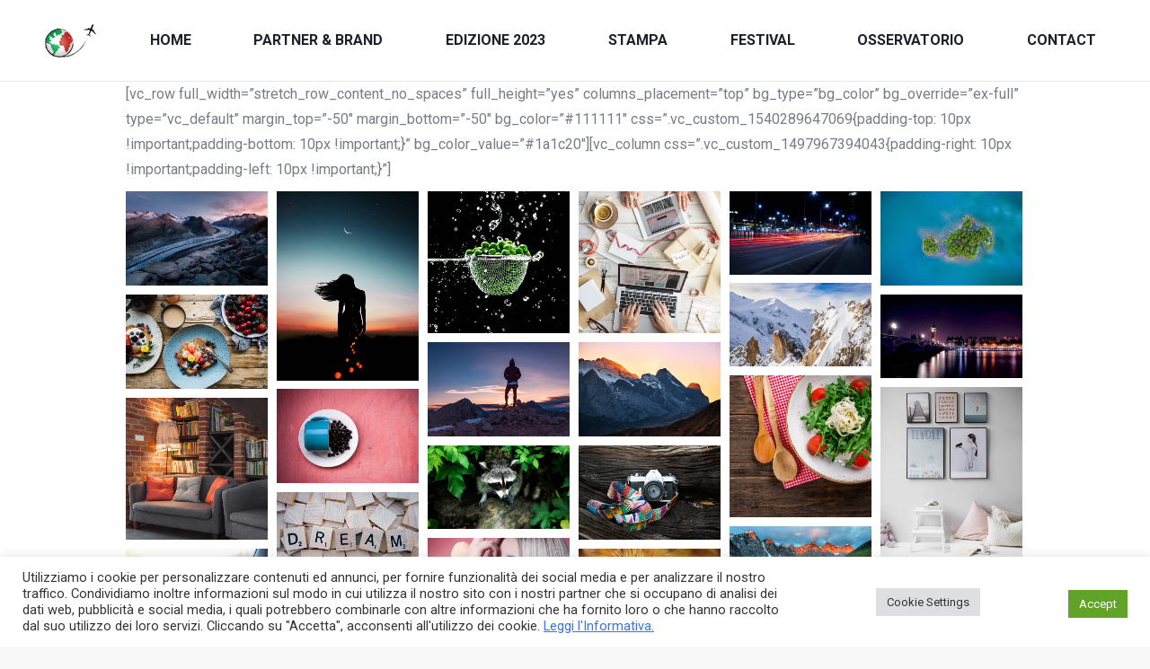

--- FILE ---
content_type: text/html; charset=UTF-8
request_url: https://www.globotricolore.it/home/image-wall-home/
body_size: 15707
content:
<!DOCTYPE html>
<!--[if !(IE 6) | !(IE 7) | !(IE 8)  ]><!-->
<html lang="it-IT" class="no-js">
<!--<![endif]-->
<head>
	<meta charset="UTF-8" />
		<meta name="viewport" content="width=device-width, initial-scale=1, maximum-scale=1, user-scalable=0">
			<link rel="profile" href="https://gmpg.org/xfn/11" />
	<title>Image wall &#8211; Italia in the World</title>
<meta name='robots' content='max-image-preview:large' />
<link rel='dns-prefetch' href='//fonts.googleapis.com' />
<link rel="alternate" type="application/rss+xml" title="Italia in the World &raquo; Feed" href="https://www.globotricolore.it/feed/" />
<script>
window._wpemojiSettings = {"baseUrl":"https:\/\/s.w.org\/images\/core\/emoji\/15.0.3\/72x72\/","ext":".png","svgUrl":"https:\/\/s.w.org\/images\/core\/emoji\/15.0.3\/svg\/","svgExt":".svg","source":{"concatemoji":"https:\/\/www.globotricolore.it\/wp-includes\/js\/wp-emoji-release.min.js?ver=6.6.2"}};
/*! This file is auto-generated */
!function(i,n){var o,s,e;function c(e){try{var t={supportTests:e,timestamp:(new Date).valueOf()};sessionStorage.setItem(o,JSON.stringify(t))}catch(e){}}function p(e,t,n){e.clearRect(0,0,e.canvas.width,e.canvas.height),e.fillText(t,0,0);var t=new Uint32Array(e.getImageData(0,0,e.canvas.width,e.canvas.height).data),r=(e.clearRect(0,0,e.canvas.width,e.canvas.height),e.fillText(n,0,0),new Uint32Array(e.getImageData(0,0,e.canvas.width,e.canvas.height).data));return t.every(function(e,t){return e===r[t]})}function u(e,t,n){switch(t){case"flag":return n(e,"\ud83c\udff3\ufe0f\u200d\u26a7\ufe0f","\ud83c\udff3\ufe0f\u200b\u26a7\ufe0f")?!1:!n(e,"\ud83c\uddfa\ud83c\uddf3","\ud83c\uddfa\u200b\ud83c\uddf3")&&!n(e,"\ud83c\udff4\udb40\udc67\udb40\udc62\udb40\udc65\udb40\udc6e\udb40\udc67\udb40\udc7f","\ud83c\udff4\u200b\udb40\udc67\u200b\udb40\udc62\u200b\udb40\udc65\u200b\udb40\udc6e\u200b\udb40\udc67\u200b\udb40\udc7f");case"emoji":return!n(e,"\ud83d\udc26\u200d\u2b1b","\ud83d\udc26\u200b\u2b1b")}return!1}function f(e,t,n){var r="undefined"!=typeof WorkerGlobalScope&&self instanceof WorkerGlobalScope?new OffscreenCanvas(300,150):i.createElement("canvas"),a=r.getContext("2d",{willReadFrequently:!0}),o=(a.textBaseline="top",a.font="600 32px Arial",{});return e.forEach(function(e){o[e]=t(a,e,n)}),o}function t(e){var t=i.createElement("script");t.src=e,t.defer=!0,i.head.appendChild(t)}"undefined"!=typeof Promise&&(o="wpEmojiSettingsSupports",s=["flag","emoji"],n.supports={everything:!0,everythingExceptFlag:!0},e=new Promise(function(e){i.addEventListener("DOMContentLoaded",e,{once:!0})}),new Promise(function(t){var n=function(){try{var e=JSON.parse(sessionStorage.getItem(o));if("object"==typeof e&&"number"==typeof e.timestamp&&(new Date).valueOf()<e.timestamp+604800&&"object"==typeof e.supportTests)return e.supportTests}catch(e){}return null}();if(!n){if("undefined"!=typeof Worker&&"undefined"!=typeof OffscreenCanvas&&"undefined"!=typeof URL&&URL.createObjectURL&&"undefined"!=typeof Blob)try{var e="postMessage("+f.toString()+"("+[JSON.stringify(s),u.toString(),p.toString()].join(",")+"));",r=new Blob([e],{type:"text/javascript"}),a=new Worker(URL.createObjectURL(r),{name:"wpTestEmojiSupports"});return void(a.onmessage=function(e){c(n=e.data),a.terminate(),t(n)})}catch(e){}c(n=f(s,u,p))}t(n)}).then(function(e){for(var t in e)n.supports[t]=e[t],n.supports.everything=n.supports.everything&&n.supports[t],"flag"!==t&&(n.supports.everythingExceptFlag=n.supports.everythingExceptFlag&&n.supports[t]);n.supports.everythingExceptFlag=n.supports.everythingExceptFlag&&!n.supports.flag,n.DOMReady=!1,n.readyCallback=function(){n.DOMReady=!0}}).then(function(){return e}).then(function(){var e;n.supports.everything||(n.readyCallback(),(e=n.source||{}).concatemoji?t(e.concatemoji):e.wpemoji&&e.twemoji&&(t(e.twemoji),t(e.wpemoji)))}))}((window,document),window._wpemojiSettings);
</script>
<style id='wp-emoji-styles-inline-css'>

	img.wp-smiley, img.emoji {
		display: inline !important;
		border: none !important;
		box-shadow: none !important;
		height: 1em !important;
		width: 1em !important;
		margin: 0 0.07em !important;
		vertical-align: -0.1em !important;
		background: none !important;
		padding: 0 !important;
	}
</style>
<link rel='stylesheet' id='wp-block-library-css' href='https://www.globotricolore.it/wp-includes/css/dist/block-library/style.min.css?ver=6.6.2' media='all' />
<style id='wp-block-library-theme-inline-css'>
.wp-block-audio :where(figcaption){color:#555;font-size:13px;text-align:center}.is-dark-theme .wp-block-audio :where(figcaption){color:#ffffffa6}.wp-block-audio{margin:0 0 1em}.wp-block-code{border:1px solid #ccc;border-radius:4px;font-family:Menlo,Consolas,monaco,monospace;padding:.8em 1em}.wp-block-embed :where(figcaption){color:#555;font-size:13px;text-align:center}.is-dark-theme .wp-block-embed :where(figcaption){color:#ffffffa6}.wp-block-embed{margin:0 0 1em}.blocks-gallery-caption{color:#555;font-size:13px;text-align:center}.is-dark-theme .blocks-gallery-caption{color:#ffffffa6}:root :where(.wp-block-image figcaption){color:#555;font-size:13px;text-align:center}.is-dark-theme :root :where(.wp-block-image figcaption){color:#ffffffa6}.wp-block-image{margin:0 0 1em}.wp-block-pullquote{border-bottom:4px solid;border-top:4px solid;color:currentColor;margin-bottom:1.75em}.wp-block-pullquote cite,.wp-block-pullquote footer,.wp-block-pullquote__citation{color:currentColor;font-size:.8125em;font-style:normal;text-transform:uppercase}.wp-block-quote{border-left:.25em solid;margin:0 0 1.75em;padding-left:1em}.wp-block-quote cite,.wp-block-quote footer{color:currentColor;font-size:.8125em;font-style:normal;position:relative}.wp-block-quote.has-text-align-right{border-left:none;border-right:.25em solid;padding-left:0;padding-right:1em}.wp-block-quote.has-text-align-center{border:none;padding-left:0}.wp-block-quote.is-large,.wp-block-quote.is-style-large,.wp-block-quote.is-style-plain{border:none}.wp-block-search .wp-block-search__label{font-weight:700}.wp-block-search__button{border:1px solid #ccc;padding:.375em .625em}:where(.wp-block-group.has-background){padding:1.25em 2.375em}.wp-block-separator.has-css-opacity{opacity:.4}.wp-block-separator{border:none;border-bottom:2px solid;margin-left:auto;margin-right:auto}.wp-block-separator.has-alpha-channel-opacity{opacity:1}.wp-block-separator:not(.is-style-wide):not(.is-style-dots){width:100px}.wp-block-separator.has-background:not(.is-style-dots){border-bottom:none;height:1px}.wp-block-separator.has-background:not(.is-style-wide):not(.is-style-dots){height:2px}.wp-block-table{margin:0 0 1em}.wp-block-table td,.wp-block-table th{word-break:normal}.wp-block-table :where(figcaption){color:#555;font-size:13px;text-align:center}.is-dark-theme .wp-block-table :where(figcaption){color:#ffffffa6}.wp-block-video :where(figcaption){color:#555;font-size:13px;text-align:center}.is-dark-theme .wp-block-video :where(figcaption){color:#ffffffa6}.wp-block-video{margin:0 0 1em}:root :where(.wp-block-template-part.has-background){margin-bottom:0;margin-top:0;padding:1.25em 2.375em}
</style>
<style id='classic-theme-styles-inline-css'>
/*! This file is auto-generated */
.wp-block-button__link{color:#fff;background-color:#32373c;border-radius:9999px;box-shadow:none;text-decoration:none;padding:calc(.667em + 2px) calc(1.333em + 2px);font-size:1.125em}.wp-block-file__button{background:#32373c;color:#fff;text-decoration:none}
</style>
<style id='global-styles-inline-css'>
:root{--wp--preset--aspect-ratio--square: 1;--wp--preset--aspect-ratio--4-3: 4/3;--wp--preset--aspect-ratio--3-4: 3/4;--wp--preset--aspect-ratio--3-2: 3/2;--wp--preset--aspect-ratio--2-3: 2/3;--wp--preset--aspect-ratio--16-9: 16/9;--wp--preset--aspect-ratio--9-16: 9/16;--wp--preset--color--black: #000000;--wp--preset--color--cyan-bluish-gray: #abb8c3;--wp--preset--color--white: #FFF;--wp--preset--color--pale-pink: #f78da7;--wp--preset--color--vivid-red: #cf2e2e;--wp--preset--color--luminous-vivid-orange: #ff6900;--wp--preset--color--luminous-vivid-amber: #fcb900;--wp--preset--color--light-green-cyan: #7bdcb5;--wp--preset--color--vivid-green-cyan: #00d084;--wp--preset--color--pale-cyan-blue: #8ed1fc;--wp--preset--color--vivid-cyan-blue: #0693e3;--wp--preset--color--vivid-purple: #9b51e0;--wp--preset--color--accent: #3a71ec;--wp--preset--color--dark-gray: #111;--wp--preset--color--light-gray: #767676;--wp--preset--gradient--vivid-cyan-blue-to-vivid-purple: linear-gradient(135deg,rgba(6,147,227,1) 0%,rgb(155,81,224) 100%);--wp--preset--gradient--light-green-cyan-to-vivid-green-cyan: linear-gradient(135deg,rgb(122,220,180) 0%,rgb(0,208,130) 100%);--wp--preset--gradient--luminous-vivid-amber-to-luminous-vivid-orange: linear-gradient(135deg,rgba(252,185,0,1) 0%,rgba(255,105,0,1) 100%);--wp--preset--gradient--luminous-vivid-orange-to-vivid-red: linear-gradient(135deg,rgba(255,105,0,1) 0%,rgb(207,46,46) 100%);--wp--preset--gradient--very-light-gray-to-cyan-bluish-gray: linear-gradient(135deg,rgb(238,238,238) 0%,rgb(169,184,195) 100%);--wp--preset--gradient--cool-to-warm-spectrum: linear-gradient(135deg,rgb(74,234,220) 0%,rgb(151,120,209) 20%,rgb(207,42,186) 40%,rgb(238,44,130) 60%,rgb(251,105,98) 80%,rgb(254,248,76) 100%);--wp--preset--gradient--blush-light-purple: linear-gradient(135deg,rgb(255,206,236) 0%,rgb(152,150,240) 100%);--wp--preset--gradient--blush-bordeaux: linear-gradient(135deg,rgb(254,205,165) 0%,rgb(254,45,45) 50%,rgb(107,0,62) 100%);--wp--preset--gradient--luminous-dusk: linear-gradient(135deg,rgb(255,203,112) 0%,rgb(199,81,192) 50%,rgb(65,88,208) 100%);--wp--preset--gradient--pale-ocean: linear-gradient(135deg,rgb(255,245,203) 0%,rgb(182,227,212) 50%,rgb(51,167,181) 100%);--wp--preset--gradient--electric-grass: linear-gradient(135deg,rgb(202,248,128) 0%,rgb(113,206,126) 100%);--wp--preset--gradient--midnight: linear-gradient(135deg,rgb(2,3,129) 0%,rgb(40,116,252) 100%);--wp--preset--font-size--small: 13px;--wp--preset--font-size--medium: 20px;--wp--preset--font-size--large: 36px;--wp--preset--font-size--x-large: 42px;--wp--preset--spacing--20: 0.44rem;--wp--preset--spacing--30: 0.67rem;--wp--preset--spacing--40: 1rem;--wp--preset--spacing--50: 1.5rem;--wp--preset--spacing--60: 2.25rem;--wp--preset--spacing--70: 3.38rem;--wp--preset--spacing--80: 5.06rem;--wp--preset--shadow--natural: 6px 6px 9px rgba(0, 0, 0, 0.2);--wp--preset--shadow--deep: 12px 12px 50px rgba(0, 0, 0, 0.4);--wp--preset--shadow--sharp: 6px 6px 0px rgba(0, 0, 0, 0.2);--wp--preset--shadow--outlined: 6px 6px 0px -3px rgba(255, 255, 255, 1), 6px 6px rgba(0, 0, 0, 1);--wp--preset--shadow--crisp: 6px 6px 0px rgba(0, 0, 0, 1);}:where(.is-layout-flex){gap: 0.5em;}:where(.is-layout-grid){gap: 0.5em;}body .is-layout-flex{display: flex;}.is-layout-flex{flex-wrap: wrap;align-items: center;}.is-layout-flex > :is(*, div){margin: 0;}body .is-layout-grid{display: grid;}.is-layout-grid > :is(*, div){margin: 0;}:where(.wp-block-columns.is-layout-flex){gap: 2em;}:where(.wp-block-columns.is-layout-grid){gap: 2em;}:where(.wp-block-post-template.is-layout-flex){gap: 1.25em;}:where(.wp-block-post-template.is-layout-grid){gap: 1.25em;}.has-black-color{color: var(--wp--preset--color--black) !important;}.has-cyan-bluish-gray-color{color: var(--wp--preset--color--cyan-bluish-gray) !important;}.has-white-color{color: var(--wp--preset--color--white) !important;}.has-pale-pink-color{color: var(--wp--preset--color--pale-pink) !important;}.has-vivid-red-color{color: var(--wp--preset--color--vivid-red) !important;}.has-luminous-vivid-orange-color{color: var(--wp--preset--color--luminous-vivid-orange) !important;}.has-luminous-vivid-amber-color{color: var(--wp--preset--color--luminous-vivid-amber) !important;}.has-light-green-cyan-color{color: var(--wp--preset--color--light-green-cyan) !important;}.has-vivid-green-cyan-color{color: var(--wp--preset--color--vivid-green-cyan) !important;}.has-pale-cyan-blue-color{color: var(--wp--preset--color--pale-cyan-blue) !important;}.has-vivid-cyan-blue-color{color: var(--wp--preset--color--vivid-cyan-blue) !important;}.has-vivid-purple-color{color: var(--wp--preset--color--vivid-purple) !important;}.has-black-background-color{background-color: var(--wp--preset--color--black) !important;}.has-cyan-bluish-gray-background-color{background-color: var(--wp--preset--color--cyan-bluish-gray) !important;}.has-white-background-color{background-color: var(--wp--preset--color--white) !important;}.has-pale-pink-background-color{background-color: var(--wp--preset--color--pale-pink) !important;}.has-vivid-red-background-color{background-color: var(--wp--preset--color--vivid-red) !important;}.has-luminous-vivid-orange-background-color{background-color: var(--wp--preset--color--luminous-vivid-orange) !important;}.has-luminous-vivid-amber-background-color{background-color: var(--wp--preset--color--luminous-vivid-amber) !important;}.has-light-green-cyan-background-color{background-color: var(--wp--preset--color--light-green-cyan) !important;}.has-vivid-green-cyan-background-color{background-color: var(--wp--preset--color--vivid-green-cyan) !important;}.has-pale-cyan-blue-background-color{background-color: var(--wp--preset--color--pale-cyan-blue) !important;}.has-vivid-cyan-blue-background-color{background-color: var(--wp--preset--color--vivid-cyan-blue) !important;}.has-vivid-purple-background-color{background-color: var(--wp--preset--color--vivid-purple) !important;}.has-black-border-color{border-color: var(--wp--preset--color--black) !important;}.has-cyan-bluish-gray-border-color{border-color: var(--wp--preset--color--cyan-bluish-gray) !important;}.has-white-border-color{border-color: var(--wp--preset--color--white) !important;}.has-pale-pink-border-color{border-color: var(--wp--preset--color--pale-pink) !important;}.has-vivid-red-border-color{border-color: var(--wp--preset--color--vivid-red) !important;}.has-luminous-vivid-orange-border-color{border-color: var(--wp--preset--color--luminous-vivid-orange) !important;}.has-luminous-vivid-amber-border-color{border-color: var(--wp--preset--color--luminous-vivid-amber) !important;}.has-light-green-cyan-border-color{border-color: var(--wp--preset--color--light-green-cyan) !important;}.has-vivid-green-cyan-border-color{border-color: var(--wp--preset--color--vivid-green-cyan) !important;}.has-pale-cyan-blue-border-color{border-color: var(--wp--preset--color--pale-cyan-blue) !important;}.has-vivid-cyan-blue-border-color{border-color: var(--wp--preset--color--vivid-cyan-blue) !important;}.has-vivid-purple-border-color{border-color: var(--wp--preset--color--vivid-purple) !important;}.has-vivid-cyan-blue-to-vivid-purple-gradient-background{background: var(--wp--preset--gradient--vivid-cyan-blue-to-vivid-purple) !important;}.has-light-green-cyan-to-vivid-green-cyan-gradient-background{background: var(--wp--preset--gradient--light-green-cyan-to-vivid-green-cyan) !important;}.has-luminous-vivid-amber-to-luminous-vivid-orange-gradient-background{background: var(--wp--preset--gradient--luminous-vivid-amber-to-luminous-vivid-orange) !important;}.has-luminous-vivid-orange-to-vivid-red-gradient-background{background: var(--wp--preset--gradient--luminous-vivid-orange-to-vivid-red) !important;}.has-very-light-gray-to-cyan-bluish-gray-gradient-background{background: var(--wp--preset--gradient--very-light-gray-to-cyan-bluish-gray) !important;}.has-cool-to-warm-spectrum-gradient-background{background: var(--wp--preset--gradient--cool-to-warm-spectrum) !important;}.has-blush-light-purple-gradient-background{background: var(--wp--preset--gradient--blush-light-purple) !important;}.has-blush-bordeaux-gradient-background{background: var(--wp--preset--gradient--blush-bordeaux) !important;}.has-luminous-dusk-gradient-background{background: var(--wp--preset--gradient--luminous-dusk) !important;}.has-pale-ocean-gradient-background{background: var(--wp--preset--gradient--pale-ocean) !important;}.has-electric-grass-gradient-background{background: var(--wp--preset--gradient--electric-grass) !important;}.has-midnight-gradient-background{background: var(--wp--preset--gradient--midnight) !important;}.has-small-font-size{font-size: var(--wp--preset--font-size--small) !important;}.has-medium-font-size{font-size: var(--wp--preset--font-size--medium) !important;}.has-large-font-size{font-size: var(--wp--preset--font-size--large) !important;}.has-x-large-font-size{font-size: var(--wp--preset--font-size--x-large) !important;}
:where(.wp-block-post-template.is-layout-flex){gap: 1.25em;}:where(.wp-block-post-template.is-layout-grid){gap: 1.25em;}
:where(.wp-block-columns.is-layout-flex){gap: 2em;}:where(.wp-block-columns.is-layout-grid){gap: 2em;}
:root :where(.wp-block-pullquote){font-size: 1.5em;line-height: 1.6;}
</style>
<link rel='stylesheet' id='contact-form-7-css' href='https://www.globotricolore.it/wp-content/plugins/contact-form-7/includes/css/styles.css?ver=5.9.8' media='all' />
<link rel='stylesheet' id='cookie-law-info-css' href='https://www.globotricolore.it/wp-content/plugins/cookie-law-info/legacy/public/css/cookie-law-info-public.css?ver=3.2.7' media='all' />
<link rel='stylesheet' id='cookie-law-info-gdpr-css' href='https://www.globotricolore.it/wp-content/plugins/cookie-law-info/legacy/public/css/cookie-law-info-gdpr.css?ver=3.2.7' media='all' />
<link rel='stylesheet' id='the7-font-css' href='https://www.globotricolore.it/wp-content/themes/dt-the7/fonts/icomoon-the7-font/icomoon-the7-font.min.css?ver=11.16.0.1' media='all' />
<link rel='stylesheet' id='the7-awesome-fonts-css' href='https://www.globotricolore.it/wp-content/themes/dt-the7/fonts/FontAwesome/css/all.min.css?ver=11.16.0.1' media='all' />
<link rel='stylesheet' id='the7-awesome-fonts-back-css' href='https://www.globotricolore.it/wp-content/themes/dt-the7/fonts/FontAwesome/back-compat.min.css?ver=11.16.0.1' media='all' />
<link rel='stylesheet' id='the7-icomoon-hero-icons05-css' href='https://www.globotricolore.it/wp-content/uploads/smile_fonts/icomoon-hero-icons05/icomoon-hero-icons05.css?ver=6.6.2' media='all' />
<link rel='stylesheet' id='the7-icomoon-numbers-32x32-css' href='https://www.globotricolore.it/wp-content/uploads/smile_fonts/icomoon-numbers-32x32/icomoon-numbers-32x32.css?ver=6.6.2' media='all' />
<link rel='stylesheet' id='the7-icomoon-font-awesome-14x14-css' href='https://www.globotricolore.it/wp-content/uploads/smile_fonts/icomoon-font-awesome-14x14/icomoon-font-awesome-14x14.css?ver=6.6.2' media='all' />
<link rel='stylesheet' id='the7-fontello-css' href='https://www.globotricolore.it/wp-content/themes/dt-the7/fonts/fontello/css/fontello.min.css?ver=11.16.0.1' media='all' />
<link rel='stylesheet' id='dt-web-fonts-css' href='https://fonts.googleapis.com/css?family=Roboto:400,500,600,700%7CLibre+Franklin:400,600,700&#038;display=swap' media='all' />
<link rel='stylesheet' id='dt-main-css' href='https://www.globotricolore.it/wp-content/themes/dt-the7/css/main.min.css?ver=11.16.0.1' media='all' />
<style id='dt-main-inline-css'>
body #load {
  display: block;
  height: 100%;
  overflow: hidden;
  position: fixed;
  width: 100%;
  z-index: 9901;
  opacity: 1;
  visibility: visible;
  transition: all .35s ease-out;
}
.load-wrap {
  width: 100%;
  height: 100%;
  background-position: center center;
  background-repeat: no-repeat;
  text-align: center;
  display: -ms-flexbox;
  display: -ms-flex;
  display: flex;
  -ms-align-items: center;
  -ms-flex-align: center;
  align-items: center;
  -ms-flex-flow: column wrap;
  flex-flow: column wrap;
  -ms-flex-pack: center;
  -ms-justify-content: center;
  justify-content: center;
}
.load-wrap > svg {
  position: absolute;
  top: 50%;
  left: 50%;
  transform: translate(-50%,-50%);
}
#load {
  background: var(--the7-elementor-beautiful-loading-bg,#ffffff);
  --the7-beautiful-spinner-color2: var(--the7-beautiful-spinner-color,#c4c4c4);
}

</style>
<link rel='stylesheet' id='the7-custom-scrollbar-css' href='https://www.globotricolore.it/wp-content/themes/dt-the7/lib/custom-scrollbar/custom-scrollbar.min.css?ver=11.16.0.1' media='all' />
<link rel='stylesheet' id='the7-core-css' href='https://www.globotricolore.it/wp-content/plugins/dt-the7-core/assets/css/post-type.min.css?ver=2.7.10' media='all' />
<link rel='stylesheet' id='the7-css-vars-css' href='https://www.globotricolore.it/wp-content/uploads/the7-css/css-vars.css?ver=2513e3e22464' media='all' />
<link rel='stylesheet' id='dt-custom-css' href='https://www.globotricolore.it/wp-content/uploads/the7-css/custom.css?ver=2513e3e22464' media='all' />
<link rel='stylesheet' id='dt-media-css' href='https://www.globotricolore.it/wp-content/uploads/the7-css/media.css?ver=2513e3e22464' media='all' />
<link rel='stylesheet' id='the7-mega-menu-css' href='https://www.globotricolore.it/wp-content/uploads/the7-css/mega-menu.css?ver=2513e3e22464' media='all' />
<link rel='stylesheet' id='the7-elements-albums-portfolio-css' href='https://www.globotricolore.it/wp-content/uploads/the7-css/the7-elements-albums-portfolio.css?ver=2513e3e22464' media='all' />
<link rel='stylesheet' id='the7-elements-css' href='https://www.globotricolore.it/wp-content/uploads/the7-css/post-type-dynamic.css?ver=2513e3e22464' media='all' />
<link rel='stylesheet' id='style-css' href='https://www.globotricolore.it/wp-content/themes/dt-the7/style.css?ver=11.16.0.1' media='all' />
<link rel='stylesheet' id='the7-elementor-global-css' href='https://www.globotricolore.it/wp-content/themes/dt-the7/css/compatibility/elementor/elementor-global.min.css?ver=11.16.0.1' media='all' />
<script src="https://www.globotricolore.it/wp-includes/js/jquery/jquery.min.js?ver=3.7.1" id="jquery-core-js"></script>
<script src="https://www.globotricolore.it/wp-includes/js/jquery/jquery-migrate.min.js?ver=3.4.1" id="jquery-migrate-js"></script>
<script id="cookie-law-info-js-extra">
var Cli_Data = {"nn_cookie_ids":[],"cookielist":[],"non_necessary_cookies":[],"ccpaEnabled":"","ccpaRegionBased":"","ccpaBarEnabled":"","strictlyEnabled":["necessary","obligatoire"],"ccpaType":"gdpr","js_blocking":"1","custom_integration":"","triggerDomRefresh":"","secure_cookies":""};
var cli_cookiebar_settings = {"animate_speed_hide":"500","animate_speed_show":"500","background":"#FFF","border":"#b1a6a6c2","border_on":"","button_1_button_colour":"#61a229","button_1_button_hover":"#4e8221","button_1_link_colour":"#fff","button_1_as_button":"1","button_1_new_win":"","button_2_button_colour":"#333","button_2_button_hover":"#292929","button_2_link_colour":"#444","button_2_as_button":"","button_2_hidebar":"","button_3_button_colour":"#dedfe0","button_3_button_hover":"#b2b2b3","button_3_link_colour":"#333333","button_3_as_button":"1","button_3_new_win":"","button_4_button_colour":"#dedfe0","button_4_button_hover":"#b2b2b3","button_4_link_colour":"#333333","button_4_as_button":"1","button_7_button_colour":"#61a229","button_7_button_hover":"#4e8221","button_7_link_colour":"#fff","button_7_as_button":"1","button_7_new_win":"","font_family":"inherit","header_fix":"","notify_animate_hide":"1","notify_animate_show":"","notify_div_id":"#cookie-law-info-bar","notify_position_horizontal":"right","notify_position_vertical":"bottom","scroll_close":"","scroll_close_reload":"","accept_close_reload":"","reject_close_reload":"","showagain_tab":"","showagain_background":"#fff","showagain_border":"#000","showagain_div_id":"#cookie-law-info-again","showagain_x_position":"100px","text":"#333333","show_once_yn":"","show_once":"10000","logging_on":"","as_popup":"","popup_overlay":"1","bar_heading_text":"","cookie_bar_as":"banner","popup_showagain_position":"bottom-right","widget_position":"left"};
var log_object = {"ajax_url":"https:\/\/www.globotricolore.it\/wp-admin\/admin-ajax.php"};
</script>
<script src="https://www.globotricolore.it/wp-content/plugins/cookie-law-info/legacy/public/js/cookie-law-info-public.js?ver=3.2.7" id="cookie-law-info-js"></script>
<script id="dt-above-fold-js-extra">
var dtLocal = {"themeUrl":"https:\/\/www.globotricolore.it\/wp-content\/themes\/dt-the7","passText":"Per visualizzare questo post protetto, inserire la password qui sotto:","moreButtonText":{"loading":"Caricamento...","loadMore":"Carica ancora"},"postID":"12774","ajaxurl":"https:\/\/www.globotricolore.it\/wp-admin\/admin-ajax.php","REST":{"baseUrl":"https:\/\/www.globotricolore.it\/wp-json\/the7\/v1","endpoints":{"sendMail":"\/send-mail"}},"contactMessages":{"required":"One or more fields have an error. Please check and try again.","terms":"Please accept the privacy policy.","fillTheCaptchaError":"Please, fill the captcha."},"captchaSiteKey":"","ajaxNonce":"42c5b7c15b","pageData":{"type":"page","template":"microsite","layout":null},"themeSettings":{"smoothScroll":"off","lazyLoading":false,"desktopHeader":{"height":90},"ToggleCaptionEnabled":"disabled","ToggleCaption":"Navigation","floatingHeader":{"showAfter":450,"showMenu":true,"height":60,"logo":{"showLogo":true,"html":"<img class=\" preload-me\" src=\"https:\/\/www.globotricolore.it\/wp-content\/uploads\/2020\/12\/logo-pic-Globotricolore.jpg\" srcset=\"https:\/\/www.globotricolore.it\/wp-content\/uploads\/2020\/12\/logo-pic-Globotricolore.jpg 57w, https:\/\/www.globotricolore.it\/wp-content\/uploads\/2020\/12\/logo-med-Globotricolore.jpg 114w\" width=\"57\" height=\"57\"   sizes=\"57px\" alt=\"Italia in the World\" \/>","url":"https:\/\/the7.io\/main\/"}},"topLine":{"floatingTopLine":{"logo":{"showLogo":false,"html":""}}},"mobileHeader":{"firstSwitchPoint":1050,"secondSwitchPoint":778,"firstSwitchPointHeight":60,"secondSwitchPointHeight":60,"mobileToggleCaptionEnabled":"left","mobileToggleCaption":"Menu"},"stickyMobileHeaderFirstSwitch":{"logo":{"html":"<img class=\" preload-me\" src=\"https:\/\/www.globotricolore.it\/wp-content\/uploads\/2020\/12\/logo-pic-Globotricolore.jpg\" srcset=\"https:\/\/www.globotricolore.it\/wp-content\/uploads\/2020\/12\/logo-pic-Globotricolore.jpg 57w, https:\/\/www.globotricolore.it\/wp-content\/uploads\/2020\/12\/logo-med-Globotricolore.jpg 114w\" width=\"57\" height=\"57\"   sizes=\"57px\" alt=\"Italia in the World\" \/>"}},"stickyMobileHeaderSecondSwitch":{"logo":{"html":"<img class=\" preload-me\" src=\"https:\/\/www.globotricolore.it\/wp-content\/uploads\/2020\/12\/logo-pic-Globotricolore.jpg\" srcset=\"https:\/\/www.globotricolore.it\/wp-content\/uploads\/2020\/12\/logo-pic-Globotricolore.jpg 57w, https:\/\/www.globotricolore.it\/wp-content\/uploads\/2020\/12\/logo-med-Globotricolore.jpg 114w\" width=\"57\" height=\"57\"   sizes=\"57px\" alt=\"Italia in the World\" \/>"}},"sidebar":{"switchPoint":992},"boxedWidth":"1280px"},"elementor":{"settings":{"container_width":1200}}};
var dtShare = {"shareButtonText":{"facebook":"Share on Facebook","twitter":"Share on X","pinterest":"Pin it","linkedin":"Share on Linkedin","whatsapp":"Share on Whatsapp"},"overlayOpacity":"85"};
</script>
<script src="https://www.globotricolore.it/wp-content/themes/dt-the7/js/above-the-fold.min.js?ver=11.16.0.1" id="dt-above-fold-js"></script>
<link rel="https://api.w.org/" href="https://www.globotricolore.it/wp-json/" /><link rel="alternate" title="JSON" type="application/json" href="https://www.globotricolore.it/wp-json/wp/v2/pages/12774" /><link rel="EditURI" type="application/rsd+xml" title="RSD" href="https://www.globotricolore.it/xmlrpc.php?rsd" />
<meta name="generator" content="WordPress 6.6.2" />
<link rel="canonical" href="https://www.globotricolore.it/home/image-wall-home/" />
<link rel='shortlink' href='https://www.globotricolore.it/?p=12774' />
<link rel="alternate" title="oEmbed (JSON)" type="application/json+oembed" href="https://www.globotricolore.it/wp-json/oembed/1.0/embed?url=https%3A%2F%2Fwww.globotricolore.it%2Fhome%2Fimage-wall-home%2F" />
<link rel="alternate" title="oEmbed (XML)" type="text/xml+oembed" href="https://www.globotricolore.it/wp-json/oembed/1.0/embed?url=https%3A%2F%2Fwww.globotricolore.it%2Fhome%2Fimage-wall-home%2F&#038;format=xml" />
<meta property="og:site_name" content="Italia in the World" />
<meta property="og:title" content="Image wall" />
<meta property="og:url" content="https://www.globotricolore.it/home/image-wall-home/" />
<meta property="og:type" content="article" />
<meta name="generator" content="Elementor 3.25.1; features: e_optimized_control_loading; settings: css_print_method-external, google_font-enabled, font_display-auto">
			<style>
				.e-con.e-parent:nth-of-type(n+4):not(.e-lazyloaded):not(.e-no-lazyload),
				.e-con.e-parent:nth-of-type(n+4):not(.e-lazyloaded):not(.e-no-lazyload) * {
					background-image: none !important;
				}
				@media screen and (max-height: 1024px) {
					.e-con.e-parent:nth-of-type(n+3):not(.e-lazyloaded):not(.e-no-lazyload),
					.e-con.e-parent:nth-of-type(n+3):not(.e-lazyloaded):not(.e-no-lazyload) * {
						background-image: none !important;
					}
				}
				@media screen and (max-height: 640px) {
					.e-con.e-parent:nth-of-type(n+2):not(.e-lazyloaded):not(.e-no-lazyload),
					.e-con.e-parent:nth-of-type(n+2):not(.e-lazyloaded):not(.e-no-lazyload) * {
						background-image: none !important;
					}
				}
			</style>
			<meta name="generator" content="Powered by Slider Revolution 6.7.20 - responsive, Mobile-Friendly Slider Plugin for WordPress with comfortable drag and drop interface." />
<script type="text/javascript" id="the7-loader-script">
document.addEventListener("DOMContentLoaded", function(event) {
	var load = document.getElementById("load");
	if(!load.classList.contains('loader-removed')){
		var removeLoading = setTimeout(function() {
			load.className += " loader-removed";
		}, 300);
	}
});
</script>
		<link rel="icon" href="https://www.globotricolore.it/wp-content/uploads/2021/10/Il-Globo-Tricolore.png" type="image/png" sizes="16x16"/><link rel="icon" href="https://www.globotricolore.it/wp-content/uploads/2021/10/Il-Globo-Tricolore.png" type="image/png" sizes="32x32"/><script>function setREVStartSize(e){
			//window.requestAnimationFrame(function() {
				window.RSIW = window.RSIW===undefined ? window.innerWidth : window.RSIW;
				window.RSIH = window.RSIH===undefined ? window.innerHeight : window.RSIH;
				try {
					var pw = document.getElementById(e.c).parentNode.offsetWidth,
						newh;
					pw = pw===0 || isNaN(pw) || (e.l=="fullwidth" || e.layout=="fullwidth") ? window.RSIW : pw;
					e.tabw = e.tabw===undefined ? 0 : parseInt(e.tabw);
					e.thumbw = e.thumbw===undefined ? 0 : parseInt(e.thumbw);
					e.tabh = e.tabh===undefined ? 0 : parseInt(e.tabh);
					e.thumbh = e.thumbh===undefined ? 0 : parseInt(e.thumbh);
					e.tabhide = e.tabhide===undefined ? 0 : parseInt(e.tabhide);
					e.thumbhide = e.thumbhide===undefined ? 0 : parseInt(e.thumbhide);
					e.mh = e.mh===undefined || e.mh=="" || e.mh==="auto" ? 0 : parseInt(e.mh,0);
					if(e.layout==="fullscreen" || e.l==="fullscreen")
						newh = Math.max(e.mh,window.RSIH);
					else{
						e.gw = Array.isArray(e.gw) ? e.gw : [e.gw];
						for (var i in e.rl) if (e.gw[i]===undefined || e.gw[i]===0) e.gw[i] = e.gw[i-1];
						e.gh = e.el===undefined || e.el==="" || (Array.isArray(e.el) && e.el.length==0)? e.gh : e.el;
						e.gh = Array.isArray(e.gh) ? e.gh : [e.gh];
						for (var i in e.rl) if (e.gh[i]===undefined || e.gh[i]===0) e.gh[i] = e.gh[i-1];
											
						var nl = new Array(e.rl.length),
							ix = 0,
							sl;
						e.tabw = e.tabhide>=pw ? 0 : e.tabw;
						e.thumbw = e.thumbhide>=pw ? 0 : e.thumbw;
						e.tabh = e.tabhide>=pw ? 0 : e.tabh;
						e.thumbh = e.thumbhide>=pw ? 0 : e.thumbh;
						for (var i in e.rl) nl[i] = e.rl[i]<window.RSIW ? 0 : e.rl[i];
						sl = nl[0];
						for (var i in nl) if (sl>nl[i] && nl[i]>0) { sl = nl[i]; ix=i;}
						var m = pw>(e.gw[ix]+e.tabw+e.thumbw) ? 1 : (pw-(e.tabw+e.thumbw)) / (e.gw[ix]);
						newh =  (e.gh[ix] * m) + (e.tabh + e.thumbh);
					}
					var el = document.getElementById(e.c);
					if (el!==null && el) el.style.height = newh+"px";
					el = document.getElementById(e.c+"_wrapper");
					if (el!==null && el) {
						el.style.height = newh+"px";
						el.style.display = "block";
					}
				} catch(e){
					console.log("Failure at Presize of Slider:" + e)
				}
			//});
		  };</script>
</head>
<body id="the7-body" class="page-template page-template-template-microsite page-template-template-microsite-php page page-id-12774 page-parent page-child parent-pageid-164 wp-embed-responsive the7-core-ver-2.7.10 one-page-row title-off dt-responsive-on right-mobile-menu-close-icon ouside-menu-close-icon mobile-hamburger-close-bg-enable mobile-hamburger-close-bg-hover-enable  fade-medium-mobile-menu-close-icon fade-medium-menu-close-icon srcset-enabled btn-flat custom-btn-color custom-btn-hover-color phantom-slide phantom-line-decoration phantom-main-logo-on sticky-mobile-header top-header first-switch-logo-left first-switch-menu-right second-switch-logo-left second-switch-menu-right right-mobile-menu layzr-loading-on inline-message-style the7-ver-11.16.0.1 dt-fa-compatibility elementor-default elementor-kit-11">
<!-- The7 11.16.0.1 -->
<div id="load" class="spinner-loader">
	<div class="load-wrap"><style type="text/css">
    [class*="the7-spinner-animate-"]{
        animation: spinner-animation 1s cubic-bezier(1,1,1,1) infinite;
        x:46.5px;
        y:40px;
        width:7px;
        height:20px;
        fill:var(--the7-beautiful-spinner-color2);
        opacity: 0.2;
    }
    .the7-spinner-animate-2{
        animation-delay: 0.083s;
    }
    .the7-spinner-animate-3{
        animation-delay: 0.166s;
    }
    .the7-spinner-animate-4{
         animation-delay: 0.25s;
    }
    .the7-spinner-animate-5{
         animation-delay: 0.33s;
    }
    .the7-spinner-animate-6{
         animation-delay: 0.416s;
    }
    .the7-spinner-animate-7{
         animation-delay: 0.5s;
    }
    .the7-spinner-animate-8{
         animation-delay: 0.58s;
    }
    .the7-spinner-animate-9{
         animation-delay: 0.666s;
    }
    .the7-spinner-animate-10{
         animation-delay: 0.75s;
    }
    .the7-spinner-animate-11{
        animation-delay: 0.83s;
    }
    .the7-spinner-animate-12{
        animation-delay: 0.916s;
    }
    @keyframes spinner-animation{
        from {
            opacity: 1;
        }
        to{
            opacity: 0;
        }
    }
</style>
<svg width="75px" height="75px" xmlns="http://www.w3.org/2000/svg" viewBox="0 0 100 100" preserveAspectRatio="xMidYMid">
	<rect class="the7-spinner-animate-1" rx="5" ry="5" transform="rotate(0 50 50) translate(0 -30)"></rect>
	<rect class="the7-spinner-animate-2" rx="5" ry="5" transform="rotate(30 50 50) translate(0 -30)"></rect>
	<rect class="the7-spinner-animate-3" rx="5" ry="5" transform="rotate(60 50 50) translate(0 -30)"></rect>
	<rect class="the7-spinner-animate-4" rx="5" ry="5" transform="rotate(90 50 50) translate(0 -30)"></rect>
	<rect class="the7-spinner-animate-5" rx="5" ry="5" transform="rotate(120 50 50) translate(0 -30)"></rect>
	<rect class="the7-spinner-animate-6" rx="5" ry="5" transform="rotate(150 50 50) translate(0 -30)"></rect>
	<rect class="the7-spinner-animate-7" rx="5" ry="5" transform="rotate(180 50 50) translate(0 -30)"></rect>
	<rect class="the7-spinner-animate-8" rx="5" ry="5" transform="rotate(210 50 50) translate(0 -30)"></rect>
	<rect class="the7-spinner-animate-9" rx="5" ry="5" transform="rotate(240 50 50) translate(0 -30)"></rect>
	<rect class="the7-spinner-animate-10" rx="5" ry="5" transform="rotate(270 50 50) translate(0 -30)"></rect>
	<rect class="the7-spinner-animate-11" rx="5" ry="5" transform="rotate(300 50 50) translate(0 -30)"></rect>
	<rect class="the7-spinner-animate-12" rx="5" ry="5" transform="rotate(330 50 50) translate(0 -30)"></rect>
</svg></div>
</div>
<div id="page" >
	<a class="skip-link screen-reader-text" href="#content">Skip to content</a>

<div class="masthead inline-header justify full-width line-decoration shadow-mobile-header-decoration medium-mobile-menu-icon mobile-left-caption mobile-menu-icon-bg-on mobile-menu-icon-hover-bg-on dt-parent-menu-clickable show-sub-menu-on-hover"  role="banner">

	<div class="top-bar full-width-line top-bar-empty top-bar-line-hide">
	<div class="top-bar-bg" ></div>
	<div class="mini-widgets left-widgets"></div><div class="mini-widgets right-widgets"></div></div>

	<header class="header-bar">

		<div class="branding">
	<div id="site-title" class="assistive-text">Italia in the World</div>
	<div id="site-description" class="assistive-text">Festival Globotricolore</div>
	<a class="same-logo" href="https://the7.io/main/"><img class=" preload-me" src="https://www.globotricolore.it/wp-content/uploads/2020/12/logo-pic-Globotricolore.jpg" srcset="https://www.globotricolore.it/wp-content/uploads/2020/12/logo-pic-Globotricolore.jpg 57w, https://www.globotricolore.it/wp-content/uploads/2020/12/logo-med-Globotricolore.jpg 114w" width="57" height="57"   sizes="57px" alt="Italia in the World" /></a></div>

		<ul id="primary-menu" class="main-nav bg-outline-decoration hover-bg-decoration active-bg-decoration outside-item-remove-margin"><li class="menu-item menu-item-type-custom menu-item-object-custom menu-item-home menu-item-57209 first depth-0"><a href='https://www.globotricolore.it/#!/home' data-level='1'><span class="menu-item-text"><span class="menu-text">Home</span></span></a></li> <li class="menu-item menu-item-type-custom menu-item-object-custom menu-item-57214 depth-0"><a href='#!/partner' data-level='1'><span class="menu-item-text"><span class="menu-text">Partner &#038; brand</span></span></a></li> <li class="menu-item menu-item-type-custom menu-item-object-custom menu-item-57215 depth-0"><a href='#!/edizione2023' data-level='1'><span class="menu-item-text"><span class="menu-text">edizione 2023</span></span></a></li> <li class="menu-item menu-item-type-custom menu-item-object-custom menu-item-57208 depth-0"><a href='#!/stampa' data-level='1'><span class="menu-item-text"><span class="menu-text">stampa</span></span></a></li> <li class="menu-item menu-item-type-custom menu-item-object-custom menu-item-57212 depth-0"><a href='#!/festival' data-level='1'><span class="menu-item-text"><span class="menu-text">festival</span></span></a></li> <li class="menu-item menu-item-type-custom menu-item-object-custom menu-item-57213 depth-0"><a href='#!/osservatorio' data-level='1'><span class="menu-item-text"><span class="menu-text">osservatorio</span></span></a></li> <li class="menu-item menu-item-type-custom menu-item-object-custom menu-item-home menu-item-57216 last depth-0"><a href='https://www.globotricolore.it/#!/contact' data-level='1'><span class="menu-item-text"><span class="menu-text">Contact</span></span></a></li> </ul>
		
	</header>

</div>
<div role="navigation" aria-label="Main Menu" class="dt-mobile-header ">
	<div class="dt-close-mobile-menu-icon" aria-label="Close" role="button"><div class="close-line-wrap"><span class="close-line"></span><span class="close-line"></span><span class="close-line"></span></div></div>	<ul id="mobile-menu" class="mobile-main-nav">
		<li class="menu-item menu-item-type-custom menu-item-object-custom menu-item-home menu-item-57209 first depth-0"><a href='https://www.globotricolore.it/#!/home' data-level='1'><span class="menu-item-text"><span class="menu-text">Home</span></span></a></li> <li class="menu-item menu-item-type-custom menu-item-object-custom menu-item-57214 depth-0"><a href='#!/partner' data-level='1'><span class="menu-item-text"><span class="menu-text">Partner &#038; brand</span></span></a></li> <li class="menu-item menu-item-type-custom menu-item-object-custom menu-item-57215 depth-0"><a href='#!/edizione2023' data-level='1'><span class="menu-item-text"><span class="menu-text">edizione 2023</span></span></a></li> <li class="menu-item menu-item-type-custom menu-item-object-custom menu-item-57208 depth-0"><a href='#!/stampa' data-level='1'><span class="menu-item-text"><span class="menu-text">stampa</span></span></a></li> <li class="menu-item menu-item-type-custom menu-item-object-custom menu-item-57212 depth-0"><a href='#!/festival' data-level='1'><span class="menu-item-text"><span class="menu-text">festival</span></span></a></li> <li class="menu-item menu-item-type-custom menu-item-object-custom menu-item-57213 depth-0"><a href='#!/osservatorio' data-level='1'><span class="menu-item-text"><span class="menu-text">osservatorio</span></span></a></li> <li class="menu-item menu-item-type-custom menu-item-object-custom menu-item-home menu-item-57216 last depth-0"><a href='https://www.globotricolore.it/#!/contact' data-level='1'><span class="menu-item-text"><span class="menu-text">Contact</span></span></a></li> 	</ul>
	<div class='mobile-mini-widgets-in-menu'></div>
</div>

<style id="the7-page-content-style">
#main {
  padding-top: 0px;
  padding-bottom: 0px;
}
@media screen and (max-width: 992px) {
  #main {
    padding-top: 0px;
    padding-bottom: 0px;
  }
}

</style>

<div id="main" class="sidebar-none sidebar-divider-vertical">

	
	<div class="main-gradient"></div>
	<div class="wf-wrap">
	<div class="wf-container-main">

	

<div id="content" class="content" role="main">

	<p>[vc_row full_width=&#8221;stretch_row_content_no_spaces&#8221; full_height=&#8221;yes&#8221; columns_placement=&#8221;top&#8221; bg_type=&#8221;bg_color&#8221; bg_override=&#8221;ex-full&#8221; type=&#8221;vc_default&#8221; margin_top=&#8221;-50&#8243; margin_bottom=&#8221;-50&#8243; bg_color=&#8221;#111111&#8243; css=&#8221;.vc_custom_1540289647069{padding-top: 10px !important;padding-bottom: 10px !important;}&#8221; bg_color_value=&#8221;#1a1c20&#8243;][vc_column css=&#8221;.vc_custom_1497967394043{padding-right: 10px !important;padding-left: 10px !important;}&#8221;]<style type="text/css" data-type="the7_shortcodes-inline-css">.gallery-shortcode.gallery-masonry-shortcode-id-45c87a1b0d27e99c47657137541def8c figure,
.gallery-shortcode.gallery-masonry-shortcode-id-45c87a1b0d27e99c47657137541def8c .rollover,
.gallery-shortcode.gallery-masonry-shortcode-id-45c87a1b0d27e99c47657137541def8c img,
.gallery-shortcode.gallery-masonry-shortcode-id-45c87a1b0d27e99c47657137541def8c .gallery-rollover {
  border-radius: 0px;
}
.gallery-shortcode.gallery-masonry-shortcode-id-45c87a1b0d27e99c47657137541def8c.enable-bg-rollover .gallery-rollover {
  background: rgba(0,0,0,0.5);
  box-shadow: none;
  background: -webkit-linear-gradient();
  background: linear-gradient();
}
.gallery-shortcode.gallery-masonry-shortcode-id-45c87a1b0d27e99c47657137541def8c.enable-bg-rollover.hover-scale figure .rollover:after {
  background: rgba(0,0,0,0.5);
  box-shadow: none;
  background: -webkit-linear-gradient();
  background: linear-gradient();
}
.gallery-shortcode.gallery-masonry-shortcode-id-45c87a1b0d27e99c47657137541def8c .gallery-zoom-ico {
  width: 56px;
  height: 56px;
  line-height: 56px;
  border-radius: 100px;
  margin: -28px 0 0 -28px;
  border-width: 0px;
  color: #ffffff;
}
.gallery-shortcode.gallery-masonry-shortcode-id-45c87a1b0d27e99c47657137541def8c .gallery-zoom-ico:before,
.gallery-shortcode.gallery-masonry-shortcode-id-45c87a1b0d27e99c47657137541def8c .gallery-zoom-ico span {
  font-size: 32px;
  line-height: 56px;
  color: #ffffff;
}
.gallery-shortcode.gallery-masonry-shortcode-id-45c87a1b0d27e99c47657137541def8c:not(.resize-by-browser-width) .dt-css-grid {
  grid-row-gap: 10px;
  grid-column-gap: 10px;
  grid-template-columns: repeat(auto-fill,minmax(,1fr));
}
.gallery-shortcode.gallery-masonry-shortcode-id-45c87a1b0d27e99c47657137541def8c:not(.resize-by-browser-width) .dt-css-grid .double-width {
  grid-column: span 2;
}
.cssgridlegacy.no-cssgrid .gallery-shortcode.gallery-masonry-shortcode-id-45c87a1b0d27e99c47657137541def8c:not(.resize-by-browser-width) .dt-css-grid,
.no-cssgridlegacy.no-cssgrid .gallery-shortcode.gallery-masonry-shortcode-id-45c87a1b0d27e99c47657137541def8c:not(.resize-by-browser-width) .dt-css-grid {
  display: flex;
  flex-flow: row wrap;
  margin: -5px;
}
.cssgridlegacy.no-cssgrid .gallery-shortcode.gallery-masonry-shortcode-id-45c87a1b0d27e99c47657137541def8c:not(.resize-by-browser-width) .dt-css-grid .wf-cell,
.no-cssgridlegacy.no-cssgrid .gallery-shortcode.gallery-masonry-shortcode-id-45c87a1b0d27e99c47657137541def8c:not(.resize-by-browser-width) .dt-css-grid .wf-cell {
  flex: 1 0 ;
  max-width: 100%;
  padding: 5px;
  box-sizing: border-box;
}
.gallery-shortcode.gallery-masonry-shortcode-id-45c87a1b0d27e99c47657137541def8c.resize-by-browser-width .dt-css-grid {
  grid-template-columns: repeat(6,1fr);
  grid-template-rows: auto;
  grid-column-gap: 10px;
  grid-row-gap: 10px;
}
.gallery-shortcode.gallery-masonry-shortcode-id-45c87a1b0d27e99c47657137541def8c.resize-by-browser-width .dt-css-grid .double-width {
  grid-column: span 2;
}
.cssgridlegacy.no-cssgrid .gallery-shortcode.gallery-masonry-shortcode-id-45c87a1b0d27e99c47657137541def8c.resize-by-browser-width .dt-css-grid {
  margin: -5px;
}
.cssgridlegacy.no-cssgrid .gallery-shortcode.gallery-masonry-shortcode-id-45c87a1b0d27e99c47657137541def8c.resize-by-browser-width .dt-css-grid .wf-cell {
  width: 16.666666666667%;
  padding: 5px;
}
.cssgridlegacy.no-cssgrid .gallery-shortcode.gallery-masonry-shortcode-id-45c87a1b0d27e99c47657137541def8c.resize-by-browser-width .dt-css-grid .wf-cell.double-width {
  width: calc(16.666666666667%) * 2;
}
.gallery-shortcode.gallery-masonry-shortcode-id-45c87a1b0d27e99c47657137541def8c.resize-by-browser-width:not(.centered-layout-list):not(.content-bg-on) .dt-css-grid {
  grid-row-gap: 10px - ;
}
@media screen and (max-width: 1199px) {
  .gallery-shortcode.gallery-masonry-shortcode-id-45c87a1b0d27e99c47657137541def8c.resize-by-browser-width .dt-css-grid {
    grid-template-columns: repeat(4,1fr);
  }
  .cssgridlegacy.no-cssgrid .gallery-shortcode.gallery-masonry-shortcode-id-45c87a1b0d27e99c47657137541def8c.resize-by-browser-width .dt-css-grid .wf-cell,
  .no-cssgridlegacy.no-cssgrid .gallery-shortcode.gallery-masonry-shortcode-id-45c87a1b0d27e99c47657137541def8c.resize-by-browser-width .dt-css-grid .wf-cell {
    width: 25%;
  }
  .cssgridlegacy.no-cssgrid .gallery-shortcode.gallery-masonry-shortcode-id-45c87a1b0d27e99c47657137541def8c.resize-by-browser-width .dt-css-grid .wf-cell.double-width,
  .no-cssgridlegacy.no-cssgrid .gallery-shortcode.gallery-masonry-shortcode-id-45c87a1b0d27e99c47657137541def8c.resize-by-browser-width .dt-css-grid .wf-cell.double-width {
    width: calc(25%)*2;
  }
}
@media screen and (max-width: 991px) {
  .gallery-shortcode.gallery-masonry-shortcode-id-45c87a1b0d27e99c47657137541def8c.resize-by-browser-width .dt-css-grid {
    grid-template-columns: repeat(3,1fr);
  }
  .cssgridlegacy.no-cssgrid .gallery-shortcode.gallery-masonry-shortcode-id-45c87a1b0d27e99c47657137541def8c.resize-by-browser-width .dt-css-grid .wf-cell,
  .no-cssgridlegacy.no-cssgrid .gallery-shortcode.gallery-masonry-shortcode-id-45c87a1b0d27e99c47657137541def8c.resize-by-browser-width .dt-css-grid .wf-cell {
    width: 33.333333333333%;
  }
  .cssgridlegacy.no-cssgrid .gallery-shortcode.gallery-masonry-shortcode-id-45c87a1b0d27e99c47657137541def8c.resize-by-browser-width .dt-css-grid .wf-cell.double-width,
  .no-cssgridlegacy.no-cssgrid .gallery-shortcode.gallery-masonry-shortcode-id-45c87a1b0d27e99c47657137541def8c.resize-by-browser-width .dt-css-grid .wf-cell.double-width {
    width: calc(33.333333333333%)*2;
  }
}
@media screen and (max-width: 767px) {
  .gallery-shortcode.gallery-masonry-shortcode-id-45c87a1b0d27e99c47657137541def8c.resize-by-browser-width .dt-css-grid {
    grid-template-columns: repeat(2,1fr);
  }
  .cssgridlegacy.no-cssgrid .gallery-shortcode.gallery-masonry-shortcode-id-45c87a1b0d27e99c47657137541def8c.resize-by-browser-width .dt-css-grid .wf-cell,
  .no-cssgridlegacy.no-cssgrid .gallery-shortcode.gallery-masonry-shortcode-id-45c87a1b0d27e99c47657137541def8c.resize-by-browser-width .dt-css-grid .wf-cell {
    width: 50%;
  }
  .cssgridlegacy.no-cssgrid .gallery-shortcode.gallery-masonry-shortcode-id-45c87a1b0d27e99c47657137541def8c.resize-by-browser-width .dt-css-grid .wf-cell.double-width,
  .no-cssgridlegacy.no-cssgrid .gallery-shortcode.gallery-masonry-shortcode-id-45c87a1b0d27e99c47657137541def8c.resize-by-browser-width .dt-css-grid .wf-cell.double-width {
    width: calc(50%)*2;
  }
}
</style><div class="gallery-shortcode dt-gallery-container gallery-masonry-shortcode-id-45c87a1b0d27e99c47657137541def8c mode-masonry jquery-filter dt-icon-bg-on quick-scale-img enable-bg-rollover resize-by-browser-width hover-fade loading-effect-none description-on-hover" data-padding="5px" data-cur-page="1" data-post-limit="-1" data-pagination-mode="none" data-desktop-columns-num="6" data-v-tablet-columns-num="3" data-h-tablet-columns-num="4" data-phone-columns-num="2" data-width="0px" data-columns="0"><div class="iso-container" ><div class="wf-cell iso-item" data-post-id="51412" data-date="2017-10-24T14:34:37+02:00" data-name="24-10-17-47"><figure class="post visible"><a href="https://vimeo.com/41998039" class="rollover dt-pswp-item pswp-video layzr-bg" data-large_image_width="1500" data-large_image_height="1000" data-dt-img-description="Image with Vimeo video" ><img fetchpriority="high" decoding="async" class="preload-me iso-lazy-load aspect" src="data:image/svg+xml,%3Csvg%20xmlns%3D&#39;http%3A%2F%2Fwww.w3.org%2F2000%2Fsvg&#39;%20viewBox%3D&#39;0%200%20379%20253&#39;%2F%3E" data-src="https://www.globotricolore.it/wp-content/uploads/2016/10/24-10-17-47-379x253.jpg" data-srcset="https://www.globotricolore.it/wp-content/uploads/2016/10/24-10-17-47-379x253.jpg 379w, https://www.globotricolore.it/wp-content/uploads/2016/10/24-10-17-47-569x380.jpg 569w" loading="eager" style="--ratio: 379 / 253" sizes="(max-width: 379px) 100vw, 379px" alt="" width="379" height="253"  /><span class="gallery-rollover"><span class="gallery-zoom-ico icon-im-hover-005"><span></span></span></span></a></figure></div><div class="wf-cell iso-item" data-post-id="51254" data-date="2017-10-17T16:31:58+02:00" data-name="17-10-17-55"><figure class="post visible"><a href="https://www.globotricolore.it/wp-content/uploads/2016/07/17-10-17-55.jpg" class="rollover dt-pswp-item layzr-bg" data-large_image_width="1500" data-large_image_height="2000" data-dt-img-description="" ><img decoding="async" class="preload-me iso-lazy-load aspect" src="data:image/svg+xml,%3Csvg%20xmlns%3D&#39;http%3A%2F%2Fwww.w3.org%2F2000%2Fsvg&#39;%20viewBox%3D&#39;0%200%20379%20505&#39;%2F%3E" data-src="https://www.globotricolore.it/wp-content/uploads/2016/07/17-10-17-55-379x505.jpg" data-srcset="https://www.globotricolore.it/wp-content/uploads/2016/07/17-10-17-55-379x505.jpg 379w, https://www.globotricolore.it/wp-content/uploads/2016/07/17-10-17-55-569x758.jpg 569w" loading="eager" style="--ratio: 379 / 505" sizes="(max-width: 379px) 100vw, 379px" alt="" width="379" height="505"  /><span class="gallery-rollover"><span class="gallery-zoom-ico icon-im-hover-005"><span></span></span></span></a></figure></div><div class="wf-cell iso-item" data-post-id="51255" data-date="2017-10-17T16:38:17+02:00" data-name="17-10-17-59"><figure class="post visible"><a href="https://www.globotricolore.it/wp-content/uploads/2016/03/17-10-17-59.jpg" class="rollover dt-pswp-item layzr-bg" data-large_image_width="1500" data-large_image_height="1500" data-dt-img-description="" ><img decoding="async" class="preload-me iso-lazy-load aspect" src="data:image/svg+xml,%3Csvg%20xmlns%3D&#39;http%3A%2F%2Fwww.w3.org%2F2000%2Fsvg&#39;%20viewBox%3D&#39;0%200%20379%20379&#39;%2F%3E" data-src="https://www.globotricolore.it/wp-content/uploads/2016/03/17-10-17-59-379x379.jpg" data-srcset="https://www.globotricolore.it/wp-content/uploads/2016/03/17-10-17-59-379x379.jpg 379w, https://www.globotricolore.it/wp-content/uploads/2016/03/17-10-17-59-569x569.jpg 569w" loading="eager" style="--ratio: 379 / 379" sizes="(max-width: 379px) 100vw, 379px" alt="" width="379" height="379"  /><span class="gallery-rollover"><span class="gallery-zoom-ico icon-im-hover-005"><span></span></span></span></a></figure></div><div class="wf-cell iso-item" data-post-id="51257" data-date="2017-10-17T16:43:10+02:00" data-name="17-10-17-60"><figure class="post visible"><a href="https://www.globotricolore.it/wp-content/uploads/2016/09/17-10-17-60.jpg" class="rollover dt-pswp-item layzr-bg" data-large_image_width="1500" data-large_image_height="1500" data-dt-img-description="" ><img decoding="async" class="preload-me iso-lazy-load aspect" src="data:image/svg+xml,%3Csvg%20xmlns%3D&#39;http%3A%2F%2Fwww.w3.org%2F2000%2Fsvg&#39;%20viewBox%3D&#39;0%200%20379%20379&#39;%2F%3E" data-src="https://www.globotricolore.it/wp-content/uploads/2016/09/17-10-17-60-379x379.jpg" data-srcset="https://www.globotricolore.it/wp-content/uploads/2016/09/17-10-17-60-379x379.jpg 379w, https://www.globotricolore.it/wp-content/uploads/2016/09/17-10-17-60-569x569.jpg 569w" loading="eager" style="--ratio: 379 / 379" sizes="(max-width: 379px) 100vw, 379px" alt="" width="379" height="379"  /><span class="gallery-rollover"><span class="gallery-zoom-ico icon-im-hover-005"><span></span></span></span></a></figure></div><div class="wf-cell iso-item" data-post-id="51354" data-date="2017-10-24T12:01:55+02:00" data-name="24-10-17-44"><figure class="post visible"><a href="https://www.globotricolore.it/wp-content/uploads/2016/08/24-10-17-44.jpg" class="rollover dt-pswp-item layzr-bg" data-large_image_width="1700" data-large_image_height="1000" data-dt-img-description="" ><img decoding="async" class="preload-me iso-lazy-load aspect" src="data:image/svg+xml,%3Csvg%20xmlns%3D&#39;http%3A%2F%2Fwww.w3.org%2F2000%2Fsvg&#39;%20viewBox%3D&#39;0%200%20379%20223&#39;%2F%3E" data-src="https://www.globotricolore.it/wp-content/uploads/2016/08/24-10-17-44-379x223.jpg" data-srcset="https://www.globotricolore.it/wp-content/uploads/2016/08/24-10-17-44-379x223.jpg 379w, https://www.globotricolore.it/wp-content/uploads/2016/08/24-10-17-44-569x335.jpg 569w" loading="eager" style="--ratio: 379 / 223" sizes="(max-width: 379px) 100vw, 379px" alt="" width="379" height="223"  /><span class="gallery-rollover"><span class="gallery-zoom-ico icon-im-hover-005"><span></span></span></span></a></figure></div><div class="wf-cell iso-item" data-post-id="51356" data-date="2017-10-24T12:03:17+02:00" data-name="24-10-17-40"><figure class="post visible"><a href="https://www.globotricolore.it/wp-content/uploads/2016/09/24-10-17-40.jpg" class="rollover dt-pswp-item layzr-bg" data-large_image_width="1500" data-large_image_height="1000" data-dt-img-description="" ><img decoding="async" class="preload-me iso-lazy-load aspect" src="data:image/svg+xml,%3Csvg%20xmlns%3D&#39;http%3A%2F%2Fwww.w3.org%2F2000%2Fsvg&#39;%20viewBox%3D&#39;0%200%20379%20253&#39;%2F%3E" data-src="https://www.globotricolore.it/wp-content/uploads/2016/09/24-10-17-40-379x253.jpg" data-srcset="https://www.globotricolore.it/wp-content/uploads/2016/09/24-10-17-40-379x253.jpg 379w, https://www.globotricolore.it/wp-content/uploads/2016/09/24-10-17-40-569x380.jpg 569w" loading="eager" style="--ratio: 379 / 253" sizes="(max-width: 379px) 100vw, 379px" alt="" width="379" height="253"  /><span class="gallery-rollover"><span class="gallery-zoom-ico icon-im-hover-005"><span></span></span></span></a></figure></div><div class="wf-cell iso-item" data-post-id="51359" data-date="2017-10-24T12:09:13+02:00" data-name="24-10-17-42"><figure class="post visible"><a href="https://www.globotricolore.it/wp-content/uploads/2017/10/24-10-17-42.jpg" class="rollover dt-pswp-item layzr-bg" data-large_image_width="1700" data-large_image_height="1000" data-dt-img-description="" ><img decoding="async" class="preload-me iso-lazy-load aspect" src="data:image/svg+xml,%3Csvg%20xmlns%3D&#39;http%3A%2F%2Fwww.w3.org%2F2000%2Fsvg&#39;%20viewBox%3D&#39;0%200%20379%20223&#39;%2F%3E" data-src="https://www.globotricolore.it/wp-content/uploads/2017/10/24-10-17-42-379x223.jpg" data-srcset="https://www.globotricolore.it/wp-content/uploads/2017/10/24-10-17-42-379x223.jpg 379w, https://www.globotricolore.it/wp-content/uploads/2017/10/24-10-17-42-569x335.jpg 569w" loading="eager" style="--ratio: 379 / 223" sizes="(max-width: 379px) 100vw, 379px" alt="" width="379" height="223"  /><span class="gallery-rollover"><span class="gallery-zoom-ico icon-im-hover-005"><span></span></span></span></a></figure></div><div class="wf-cell iso-item" data-post-id="51364" data-date="2017-10-24T12:11:15+02:00" data-name="24-10-17-41"><figure class="post visible"><a href="https://www.globotricolore.it/wp-content/uploads/2017/10/24-10-17-41.jpg" class="rollover dt-pswp-item layzr-bg" data-large_image_width="1500" data-large_image_height="1000" data-dt-img-description="" ><img decoding="async" class="preload-me iso-lazy-load aspect" src="data:image/svg+xml,%3Csvg%20xmlns%3D&#39;http%3A%2F%2Fwww.w3.org%2F2000%2Fsvg&#39;%20viewBox%3D&#39;0%200%20379%20253&#39;%2F%3E" data-src="https://www.globotricolore.it/wp-content/uploads/2017/10/24-10-17-41-379x253.jpg" data-srcset="https://www.globotricolore.it/wp-content/uploads/2017/10/24-10-17-41-379x253.jpg 379w, https://www.globotricolore.it/wp-content/uploads/2017/10/24-10-17-41-569x380.jpg 569w" loading="eager" style="--ratio: 379 / 253" sizes="(max-width: 379px) 100vw, 379px" alt="" width="379" height="253"  /><span class="gallery-rollover"><span class="gallery-zoom-ico icon-im-hover-005"><span></span></span></span></a></figure></div><div class="wf-cell iso-item" data-post-id="51368" data-date="2017-10-24T12:13:01+02:00" data-name="24-10-17-43"><figure class="post visible"><a href="https://www.globotricolore.it/wp-content/uploads/2016/02/24-10-17-43.jpg" class="rollover dt-pswp-item layzr-bg" data-large_image_width="1700" data-large_image_height="1000" data-dt-img-description="" ><img decoding="async" class="preload-me iso-lazy-load aspect" src="data:image/svg+xml,%3Csvg%20xmlns%3D&#39;http%3A%2F%2Fwww.w3.org%2F2000%2Fsvg&#39;%20viewBox%3D&#39;0%200%20379%20223&#39;%2F%3E" data-src="https://www.globotricolore.it/wp-content/uploads/2016/02/24-10-17-43-379x223.jpg" data-srcset="https://www.globotricolore.it/wp-content/uploads/2016/02/24-10-17-43-379x223.jpg 379w, https://www.globotricolore.it/wp-content/uploads/2016/02/24-10-17-43-569x335.jpg 569w" loading="eager" style="--ratio: 379 / 223" sizes="(max-width: 379px) 100vw, 379px" alt="" width="379" height="223"  /><span class="gallery-rollover"><span class="gallery-zoom-ico icon-im-hover-005"><span></span></span></span></a></figure></div><div class="wf-cell iso-item" data-post-id="51370" data-date="2017-10-24T12:18:51+02:00" data-name="24-10-17-46"><figure class="post visible"><a href="https://www.globotricolore.it/wp-content/uploads/2016/09/24-10-17-46.jpg" class="rollover dt-pswp-item layzr-bg" data-large_image_width="1500" data-large_image_height="1000" data-dt-img-description="" ><img decoding="async" class="preload-me iso-lazy-load aspect" src="data:image/svg+xml,%3Csvg%20xmlns%3D&#39;http%3A%2F%2Fwww.w3.org%2F2000%2Fsvg&#39;%20viewBox%3D&#39;0%200%20379%20253&#39;%2F%3E" data-src="https://www.globotricolore.it/wp-content/uploads/2016/09/24-10-17-46-379x253.jpg" data-srcset="https://www.globotricolore.it/wp-content/uploads/2016/09/24-10-17-46-379x253.jpg 379w, https://www.globotricolore.it/wp-content/uploads/2016/09/24-10-17-46-569x380.jpg 569w" loading="eager" style="--ratio: 379 / 253" sizes="(max-width: 379px) 100vw, 379px" alt="" width="379" height="253"  /><span class="gallery-rollover"><span class="gallery-zoom-ico icon-im-hover-005"><span></span></span></span></a></figure></div><div class="wf-cell iso-item" data-post-id="51411" data-date="2017-10-24T14:22:35+02:00" data-name="24-10-17-45"><figure class="post visible"><a href="https://www.youtube.com/watch?v=Ju86mknumYM" class="rollover dt-pswp-item pswp-video layzr-bg" data-large_image_width="1500" data-large_image_height="1000" data-dt-img-description="Image with YouTube video" ><img decoding="async" class="preload-me iso-lazy-load aspect" src="data:image/svg+xml,%3Csvg%20xmlns%3D&#39;http%3A%2F%2Fwww.w3.org%2F2000%2Fsvg&#39;%20viewBox%3D&#39;0%200%20379%20253&#39;%2F%3E" data-src="https://www.globotricolore.it/wp-content/uploads/2016/10/24-10-17-45-379x253.jpg" data-srcset="https://www.globotricolore.it/wp-content/uploads/2016/10/24-10-17-45-379x253.jpg 379w, https://www.globotricolore.it/wp-content/uploads/2016/10/24-10-17-45-569x380.jpg 569w" loading="eager" style="--ratio: 379 / 253" sizes="(max-width: 379px) 100vw, 379px" alt="" width="379" height="253"  /><span class="gallery-rollover"><span class="gallery-zoom-ico icon-im-hover-005"><span></span></span></span></a></figure></div><div class="wf-cell iso-item" data-post-id="51253" data-date="2017-10-17T16:29:58+02:00" data-name="17-10-17-52"><figure class="post visible"><a href="https://www.globotricolore.it/wp-content/uploads/2016/07/17-10-17-52.jpg" class="rollover dt-pswp-item layzr-bg" data-large_image_width="1500" data-large_image_height="1500" data-dt-img-description="" ><img decoding="async" class="preload-me iso-lazy-load aspect" src="data:image/svg+xml,%3Csvg%20xmlns%3D&#39;http%3A%2F%2Fwww.w3.org%2F2000%2Fsvg&#39;%20viewBox%3D&#39;0%200%20379%20379&#39;%2F%3E" data-src="https://www.globotricolore.it/wp-content/uploads/2016/07/17-10-17-52-379x379.jpg" data-srcset="https://www.globotricolore.it/wp-content/uploads/2016/07/17-10-17-52-379x379.jpg 379w, https://www.globotricolore.it/wp-content/uploads/2016/07/17-10-17-52-569x569.jpg 569w" loading="eager" style="--ratio: 379 / 379" sizes="(max-width: 379px) 100vw, 379px" alt="" width="379" height="379"  /><span class="gallery-rollover"><span class="gallery-zoom-ico icon-im-hover-005"><span></span></span></span></a></figure></div><div class="wf-cell iso-item" data-post-id="51246" data-date="2017-10-17T16:08:10+02:00" data-name="17-10-17-47"><figure class="post visible"><a href="https://www.globotricolore.it/wp-content/uploads/2016/08/17-10-17-47.jpg" class="rollover dt-pswp-item layzr-bg" data-large_image_width="1500" data-large_image_height="2000" data-dt-img-description="" ><img decoding="async" class="preload-me iso-lazy-load aspect" src="data:image/svg+xml,%3Csvg%20xmlns%3D&#39;http%3A%2F%2Fwww.w3.org%2F2000%2Fsvg&#39;%20viewBox%3D&#39;0%200%20379%20505&#39;%2F%3E" data-src="https://www.globotricolore.it/wp-content/uploads/2016/08/17-10-17-47-379x505.jpg" data-srcset="https://www.globotricolore.it/wp-content/uploads/2016/08/17-10-17-47-379x505.jpg 379w, https://www.globotricolore.it/wp-content/uploads/2016/08/17-10-17-47-569x758.jpg 569w" loading="eager" style="--ratio: 379 / 505" sizes="(max-width: 379px) 100vw, 379px" alt="" width="379" height="505"  /><span class="gallery-rollover"><span class="gallery-zoom-ico icon-im-hover-005"><span></span></span></span></a></figure></div><div class="wf-cell iso-item" data-post-id="51242" data-date="2017-10-17T16:00:50+02:00" data-name="17-10-17-40"><figure class="post visible"><a href="https://www.globotricolore.it/wp-content/uploads/2016/08/17-10-17-40.jpg" class="rollover dt-pswp-item layzr-bg" data-large_image_width="1500" data-large_image_height="1000" data-dt-img-description="" ><img decoding="async" class="preload-me iso-lazy-load aspect" src="data:image/svg+xml,%3Csvg%20xmlns%3D&#39;http%3A%2F%2Fwww.w3.org%2F2000%2Fsvg&#39;%20viewBox%3D&#39;0%200%20379%20253&#39;%2F%3E" data-src="https://www.globotricolore.it/wp-content/uploads/2016/08/17-10-17-40-379x253.jpg" data-srcset="https://www.globotricolore.it/wp-content/uploads/2016/08/17-10-17-40-379x253.jpg 379w, https://www.globotricolore.it/wp-content/uploads/2016/08/17-10-17-40-569x380.jpg 569w" loading="eager" style="--ratio: 379 / 253" sizes="(max-width: 379px) 100vw, 379px" alt="" width="379" height="253"  /><span class="gallery-rollover"><span class="gallery-zoom-ico icon-im-hover-005"><span></span></span></span></a></figure></div><div class="wf-cell iso-item" data-post-id="51229" data-date="2017-10-17T14:53:02+02:00" data-name="17-10-17-28"><figure class="post visible"><a href="https://www.globotricolore.it/wp-content/uploads/2016/09/17-10-17-28.jpg" class="rollover dt-pswp-item layzr-bg" data-large_image_width="1500" data-large_image_height="1500" data-dt-img-description="" ><img decoding="async" class="preload-me iso-lazy-load aspect" src="data:image/svg+xml,%3Csvg%20xmlns%3D&#39;http%3A%2F%2Fwww.w3.org%2F2000%2Fsvg&#39;%20viewBox%3D&#39;0%200%20379%20379&#39;%2F%3E" data-src="https://www.globotricolore.it/wp-content/uploads/2016/09/17-10-17-28-379x379.jpg" data-srcset="https://www.globotricolore.it/wp-content/uploads/2016/09/17-10-17-28-379x379.jpg 379w, https://www.globotricolore.it/wp-content/uploads/2016/09/17-10-17-28-569x569.jpg 569w" loading="eager" style="--ratio: 379 / 379" sizes="(max-width: 379px) 100vw, 379px" alt="" width="379" height="379"  /><span class="gallery-rollover"><span class="gallery-zoom-ico icon-im-hover-005"><span></span></span></span></a></figure></div><div class="wf-cell iso-item" data-post-id="51227" data-date="2017-10-17T14:48:06+02:00" data-name="17-10-17-25"><figure class="post visible"><a href="https://www.globotricolore.it/wp-content/uploads/2016/08/17-10-17-25.jpg" class="rollover dt-pswp-item layzr-bg" data-large_image_width="1700" data-large_image_height="1000" data-dt-img-description="" ><img decoding="async" class="preload-me iso-lazy-load aspect" src="data:image/svg+xml,%3Csvg%20xmlns%3D&#39;http%3A%2F%2Fwww.w3.org%2F2000%2Fsvg&#39;%20viewBox%3D&#39;0%200%20379%20223&#39;%2F%3E" data-src="https://www.globotricolore.it/wp-content/uploads/2016/08/17-10-17-25-379x223.jpg" data-srcset="https://www.globotricolore.it/wp-content/uploads/2016/08/17-10-17-25-379x223.jpg 379w, https://www.globotricolore.it/wp-content/uploads/2016/08/17-10-17-25-569x335.jpg 569w" loading="eager" style="--ratio: 379 / 223" sizes="(max-width: 379px) 100vw, 379px" alt="" width="379" height="223"  /><span class="gallery-rollover"><span class="gallery-zoom-ico icon-im-hover-005"><span></span></span></span></a></figure></div><div class="wf-cell iso-item" data-post-id="51221" data-date="2017-10-17T14:31:19+02:00" data-name="17-10-17-21"><figure class="post visible"><a href="https://www.globotricolore.it/wp-content/uploads/2016/03/17-10-17-21.jpg" class="rollover dt-pswp-item layzr-bg" data-large_image_width="1500" data-large_image_height="1000" data-dt-img-description="" ><img decoding="async" class="preload-me iso-lazy-load aspect" src="data:image/svg+xml,%3Csvg%20xmlns%3D&#39;http%3A%2F%2Fwww.w3.org%2F2000%2Fsvg&#39;%20viewBox%3D&#39;0%200%20379%20253&#39;%2F%3E" data-src="https://www.globotricolore.it/wp-content/uploads/2016/03/17-10-17-21-379x253.jpg" data-srcset="https://www.globotricolore.it/wp-content/uploads/2016/03/17-10-17-21-379x253.jpg 379w, https://www.globotricolore.it/wp-content/uploads/2016/03/17-10-17-21-569x380.jpg 569w" loading="eager" style="--ratio: 379 / 253" sizes="(max-width: 379px) 100vw, 379px" alt="" width="379" height="253"  /><span class="gallery-rollover"><span class="gallery-zoom-ico icon-im-hover-005"><span></span></span></span></a></figure></div><div class="wf-cell iso-item" data-post-id="51216" data-date="2017-10-17T14:23:07+02:00" data-name="17-10-17-19"><figure class="post visible"><a href="https://www.globotricolore.it/wp-content/uploads/2016/06/17-10-17-19.jpg" class="rollover dt-pswp-item layzr-bg" data-large_image_width="1500" data-large_image_height="1000" data-dt-img-description="" ><img decoding="async" class="preload-me iso-lazy-load aspect" src="data:image/svg+xml,%3Csvg%20xmlns%3D&#39;http%3A%2F%2Fwww.w3.org%2F2000%2Fsvg&#39;%20viewBox%3D&#39;0%200%20379%20253&#39;%2F%3E" data-src="https://www.globotricolore.it/wp-content/uploads/2016/06/17-10-17-19-379x253.jpg" data-srcset="https://www.globotricolore.it/wp-content/uploads/2016/06/17-10-17-19-379x253.jpg 379w, https://www.globotricolore.it/wp-content/uploads/2016/06/17-10-17-19-569x380.jpg 569w" loading="eager" style="--ratio: 379 / 253" sizes="(max-width: 379px) 100vw, 379px" alt="" width="379" height="253"  /><span class="gallery-rollover"><span class="gallery-zoom-ico icon-im-hover-005"><span></span></span></span></a></figure></div><div class="wf-cell iso-item" data-post-id="51205" data-date="2017-10-17T14:00:57+02:00" data-name="17-10-17-13"><figure class="post visible"><a href="https://www.globotricolore.it/wp-content/uploads/2016/09/17-10-17-13.jpg" class="rollover dt-pswp-item layzr-bg" data-large_image_width="1500" data-large_image_height="1000" data-dt-img-description="" ><img decoding="async" class="preload-me iso-lazy-load aspect" src="data:image/svg+xml,%3Csvg%20xmlns%3D&#39;http%3A%2F%2Fwww.w3.org%2F2000%2Fsvg&#39;%20viewBox%3D&#39;0%200%20379%20253&#39;%2F%3E" data-src="https://www.globotricolore.it/wp-content/uploads/2016/09/17-10-17-13-379x253.jpg" data-srcset="https://www.globotricolore.it/wp-content/uploads/2016/09/17-10-17-13-379x253.jpg 379w, https://www.globotricolore.it/wp-content/uploads/2016/09/17-10-17-13-569x380.jpg 569w" loading="eager" style="--ratio: 379 / 253" sizes="(max-width: 379px) 100vw, 379px" alt="" width="379" height="253"  /><span class="gallery-rollover"><span class="gallery-zoom-ico icon-im-hover-005"><span></span></span></span></a></figure></div><div class="wf-cell iso-item" data-post-id="51204" data-date="2017-10-17T13:52:05+02:00" data-name="17-10-17-12"><figure class="post visible"><a href="https://www.globotricolore.it/wp-content/uploads/2016/09/17-10-17-12.jpg" class="rollover dt-pswp-item layzr-bg" data-large_image_width="1500" data-large_image_height="1000" data-dt-img-description="" ><img decoding="async" class="preload-me iso-lazy-load aspect" src="data:image/svg+xml,%3Csvg%20xmlns%3D&#39;http%3A%2F%2Fwww.w3.org%2F2000%2Fsvg&#39;%20viewBox%3D&#39;0%200%20379%20253&#39;%2F%3E" data-src="https://www.globotricolore.it/wp-content/uploads/2016/09/17-10-17-12-379x253.jpg" data-srcset="https://www.globotricolore.it/wp-content/uploads/2016/09/17-10-17-12-379x253.jpg 379w, https://www.globotricolore.it/wp-content/uploads/2016/09/17-10-17-12-569x380.jpg 569w" loading="eager" style="--ratio: 379 / 253" sizes="(max-width: 379px) 100vw, 379px" alt="" width="379" height="253"  /><span class="gallery-rollover"><span class="gallery-zoom-ico icon-im-hover-005"><span></span></span></span></a></figure></div><div class="wf-cell iso-item" data-post-id="51193" data-date="2017-10-17T13:35:17+02:00" data-name="17-10-17-9"><figure class="post visible"><a href="https://www.globotricolore.it/wp-content/uploads/2016/10/17-10-17-9.jpg" class="rollover dt-pswp-item layzr-bg" data-large_image_width="1700" data-large_image_height="1000" data-dt-img-description="" ><img decoding="async" class="preload-me iso-lazy-load aspect" src="data:image/svg+xml,%3Csvg%20xmlns%3D&#39;http%3A%2F%2Fwww.w3.org%2F2000%2Fsvg&#39;%20viewBox%3D&#39;0%200%20379%20223&#39;%2F%3E" data-src="https://www.globotricolore.it/wp-content/uploads/2016/10/17-10-17-9-379x223.jpg" data-srcset="https://www.globotricolore.it/wp-content/uploads/2016/10/17-10-17-9-379x223.jpg 379w, https://www.globotricolore.it/wp-content/uploads/2016/10/17-10-17-9-569x335.jpg 569w" loading="eager" style="--ratio: 379 / 223" sizes="(max-width: 379px) 100vw, 379px" alt="" width="379" height="223"  /><span class="gallery-rollover"><span class="gallery-zoom-ico icon-im-hover-005"><span></span></span></span></a></figure></div><div class="wf-cell iso-item" data-post-id="51186" data-date="2017-10-17T13:16:10+02:00" data-name="17-10-17-5"><figure class="post visible"><a href="https://www.globotricolore.it/wp-content/uploads/2016/10/17-10-17-5.jpg" class="rollover dt-pswp-item layzr-bg" data-large_image_width="1500" data-large_image_height="1000" data-dt-img-description="" ><img decoding="async" class="preload-me iso-lazy-load aspect" src="data:image/svg+xml,%3Csvg%20xmlns%3D&#39;http%3A%2F%2Fwww.w3.org%2F2000%2Fsvg&#39;%20viewBox%3D&#39;0%200%20379%20253&#39;%2F%3E" data-src="https://www.globotricolore.it/wp-content/uploads/2016/10/17-10-17-5-379x253.jpg" data-srcset="https://www.globotricolore.it/wp-content/uploads/2016/10/17-10-17-5-379x253.jpg 379w, https://www.globotricolore.it/wp-content/uploads/2016/10/17-10-17-5-569x380.jpg 569w" loading="eager" style="--ratio: 379 / 253" sizes="(max-width: 379px) 100vw, 379px" alt="" width="379" height="253"  /><span class="gallery-rollover"><span class="gallery-zoom-ico icon-im-hover-005"><span></span></span></span></a></figure></div><div class="wf-cell iso-item" data-post-id="51177" data-date="2017-10-17T13:08:31+02:00" data-name="17-10-17-3"><figure class="post visible"><a href="https://www.globotricolore.it/wp-content/uploads/2016/10/17-10-17-3.jpg" class="rollover dt-pswp-item layzr-bg" data-large_image_width="1500" data-large_image_height="1000" data-dt-img-description="" ><img decoding="async" class="preload-me iso-lazy-load aspect" src="data:image/svg+xml,%3Csvg%20xmlns%3D&#39;http%3A%2F%2Fwww.w3.org%2F2000%2Fsvg&#39;%20viewBox%3D&#39;0%200%20379%20253&#39;%2F%3E" data-src="https://www.globotricolore.it/wp-content/uploads/2016/10/17-10-17-3-379x253.jpg" data-srcset="https://www.globotricolore.it/wp-content/uploads/2016/10/17-10-17-3-379x253.jpg 379w, https://www.globotricolore.it/wp-content/uploads/2016/10/17-10-17-3-569x380.jpg 569w" loading="eager" style="--ratio: 379 / 253" sizes="(max-width: 379px) 100vw, 379px" alt="" width="379" height="253"  /><span class="gallery-rollover"><span class="gallery-zoom-ico icon-im-hover-005"><span></span></span></span></a></figure></div></div><!-- iso-container|iso-grid --></div>[/vc_column][/vc_row]</p>

</div><!-- #content -->


			</div><!-- .wf-container -->
		</div><!-- .wf-wrap -->

	
	</div><!-- #main -->

	


	<!-- !Footer -->
	<footer id="footer" class="footer solid-bg">

		
<!-- !Bottom-bar -->
<div id="bottom-bar" class="logo-left" role="contentinfo">
    <div class="wf-wrap">
        <div class="wf-container-bottom">

			
                <div class="wf-float-left">

					LifeIsWeb Limited © 2021
                </div>

			
            <div class="wf-float-right">

				<div class="mini-nav"><ul id="bottom-menu"><li class="menu-item menu-item-type-custom menu-item-object-custom menu-item-57660 first depth-0"><a href='#!/about' data-level='1'><span class="menu-item-text"><span class="menu-text">Chi siamo</span></span></a></li> <li class="menu-item menu-item-type-custom menu-item-object-custom menu-item-57661 depth-0"><a href='#!/festival' data-level='1'><span class="menu-item-text"><span class="menu-text">Il Festival</span></span></a></li> <li class="menu-item menu-item-type-custom menu-item-object-custom menu-item-57662 depth-0"><a href='#!/edizioni' data-level='1'><span class="menu-item-text"><span class="menu-text">Edizioni</span></span></a></li> <li class="menu-item menu-item-type-custom menu-item-object-custom menu-item-57663 depth-0"><a href='#!/contact' data-level='1'><span class="menu-item-text"><span class="menu-text">Contatti</span></span></a></li> <li class="menu-item menu-item-type-post_type menu-item-object-page menu-item-57664 depth-0"><a href='https://www.globotricolore.it/informativa-form-contatti-gdpr-2018/' data-level='1'><span class="menu-item-text"><span class="menu-text">Privacy and Cookie Policy</span></span></a></li> <li class="menu-item menu-item-type-post_type menu-item-object-page menu-item-57665 last depth-0"><a href='https://www.globotricolore.it/informativa-form-marketing-gdpr-2018/' data-level='1'><span class="menu-item-text"><span class="menu-text">Informativa gdpr</span></span></a></li> </ul><div class="menu-select"><span class="customSelect1"><span class="customSelectInner">Footer</span></span></div></div><div class="bottom-text-block"></div>
            </div>

        </div><!-- .wf-container-bottom -->
    </div><!-- .wf-wrap -->
</div><!-- #bottom-bar -->
	</footer><!-- #footer -->

<a href="#" class="scroll-top"><svg version="1.1" id="Layer_1" xmlns="http://www.w3.org/2000/svg" xmlns:xlink="http://www.w3.org/1999/xlink" x="0px" y="0px"
	 viewBox="0 0 16 16" style="enable-background:new 0 0 16 16;" xml:space="preserve">
<path d="M11.7,6.3l-3-3C8.5,3.1,8.3,3,8,3c0,0,0,0,0,0C7.7,3,7.5,3.1,7.3,3.3l-3,3c-0.4,0.4-0.4,1,0,1.4c0.4,0.4,1,0.4,1.4,0L7,6.4
	V12c0,0.6,0.4,1,1,1s1-0.4,1-1V6.4l1.3,1.3c0.4,0.4,1,0.4,1.4,0C11.9,7.5,12,7.3,12,7S11.9,6.5,11.7,6.3z"/>
</svg><span class="screen-reader-text">Go to Top</span></a>

</div><!-- #page -->


		<script>
			window.RS_MODULES = window.RS_MODULES || {};
			window.RS_MODULES.modules = window.RS_MODULES.modules || {};
			window.RS_MODULES.waiting = window.RS_MODULES.waiting || [];
			window.RS_MODULES.defered = true;
			window.RS_MODULES.moduleWaiting = window.RS_MODULES.moduleWaiting || {};
			window.RS_MODULES.type = 'compiled';
		</script>
		<!--googleoff: all--><div id="cookie-law-info-bar" data-nosnippet="true"><span><div class="cli-bar-container cli-style-v2"><div class="cli-bar-message">Utilizziamo i cookie per personalizzare contenuti ed annunci, per fornire funzionalità dei social media e per analizzare il nostro traffico. Condividiamo inoltre informazioni sul modo in cui utilizza il nostro sito con i nostri partner che si occupano di analisi dei dati web, pubblicità e social media, i quali potrebbero combinarle con altre informazioni che ha fornito loro o che hanno raccolto dal suo utilizzo dei loro servizi. Cliccando su "Accetta", acconsenti all'utilizzo dei cookie. <a href="https://www.globotricolore.it/privacy.php" id="CONSTANT_OPEN_URL" target="_blank">Leggi l'Informativa.</a></div><a role='button' class="medium cli-plugin-button cli-plugin-main-button cli_settings_button" style="margin:0px 10px 0px 5px">Cookie Settings</a><a role='button' data-cli_action="accept" id="cookie_action_close_header" class="medium cli-plugin-button cli-plugin-main-button cookie_action_close_header cli_action_button wt-cli-accept-btn">Accept</a></div></div></span></div><div id="cookie-law-info-again" data-nosnippet="true"><span id="cookie_hdr_showagain">Manage consent</span></div><div class="cli-modal" data-nosnippet="true" id="cliSettingsPopup" tabindex="-1" role="dialog" aria-labelledby="cliSettingsPopup" aria-hidden="true">
  <div class="cli-modal-dialog" role="document">
	<div class="cli-modal-content cli-bar-popup">
		  <button type="button" class="cli-modal-close" id="cliModalClose">
			<svg class="" viewBox="0 0 24 24"><path d="M19 6.41l-1.41-1.41-5.59 5.59-5.59-5.59-1.41 1.41 5.59 5.59-5.59 5.59 1.41 1.41 5.59-5.59 5.59 5.59 1.41-1.41-5.59-5.59z"></path><path d="M0 0h24v24h-24z" fill="none"></path></svg>
			<span class="wt-cli-sr-only">Chiudi</span>
		  </button>
		  <div class="cli-modal-body">
			<div class="cli-container-fluid cli-tab-container">
	<div class="cli-row">
		<div class="cli-col-12 cli-align-items-stretch cli-px-0">
			<div class="cli-privacy-overview">
				<h4>Privacy Overview</h4>				<div class="cli-privacy-content">
					<div class="cli-privacy-content-text">This website uses cookies to improve your experience while you navigate through the website. Out of these, the cookies that are categorized as necessary are stored on your browser as they are essential for the working of basic functionalities of the website. We also use third-party cookies that help us analyze and understand how you use this website. These cookies will be stored in your browser only with your consent. You also have the option to opt-out of these cookies. But opting out of some of these cookies may affect your browsing experience.</div>
				</div>
				<a class="cli-privacy-readmore" aria-label="Mostra altro" role="button" data-readmore-text="Mostra altro" data-readless-text="Mostra meno"></a>			</div>
		</div>
		<div class="cli-col-12 cli-align-items-stretch cli-px-0 cli-tab-section-container">
												<div class="cli-tab-section">
						<div class="cli-tab-header">
							<a role="button" tabindex="0" class="cli-nav-link cli-settings-mobile" data-target="necessary" data-toggle="cli-toggle-tab">
								Necessary							</a>
															<div class="wt-cli-necessary-checkbox">
									<input type="checkbox" class="cli-user-preference-checkbox"  id="wt-cli-checkbox-necessary" data-id="checkbox-necessary" checked="checked"  />
									<label class="form-check-label" for="wt-cli-checkbox-necessary">Necessary</label>
								</div>
								<span class="cli-necessary-caption">Sempre abilitato</span>
													</div>
						<div class="cli-tab-content">
							<div class="cli-tab-pane cli-fade" data-id="necessary">
								<div class="wt-cli-cookie-description">
									Necessary cookies are absolutely essential for the website to function properly. These cookies ensure basic functionalities and security features of the website, anonymously.
<table class="cookielawinfo-row-cat-table cookielawinfo-winter"><thead><tr><th class="cookielawinfo-column-1">Cookie</th><th class="cookielawinfo-column-3">Durata</th><th class="cookielawinfo-column-4">Descrizione</th></tr></thead><tbody><tr class="cookielawinfo-row"><td class="cookielawinfo-column-1">cookielawinfo-checkbox-analytics</td><td class="cookielawinfo-column-3">11 months</td><td class="cookielawinfo-column-4">This cookie is set by GDPR Cookie Consent plugin. The cookie is used to store the user consent for the cookies in the category "Analytics".</td></tr><tr class="cookielawinfo-row"><td class="cookielawinfo-column-1">cookielawinfo-checkbox-functional</td><td class="cookielawinfo-column-3">11 months</td><td class="cookielawinfo-column-4">The cookie is set by GDPR cookie consent to record the user consent for the cookies in the category "Functional".</td></tr><tr class="cookielawinfo-row"><td class="cookielawinfo-column-1">cookielawinfo-checkbox-necessary</td><td class="cookielawinfo-column-3">11 months</td><td class="cookielawinfo-column-4">This cookie is set by GDPR Cookie Consent plugin. The cookies is used to store the user consent for the cookies in the category "Necessary".</td></tr><tr class="cookielawinfo-row"><td class="cookielawinfo-column-1">cookielawinfo-checkbox-others</td><td class="cookielawinfo-column-3">11 months</td><td class="cookielawinfo-column-4">This cookie is set by GDPR Cookie Consent plugin. The cookie is used to store the user consent for the cookies in the category "Other.</td></tr><tr class="cookielawinfo-row"><td class="cookielawinfo-column-1">cookielawinfo-checkbox-performance</td><td class="cookielawinfo-column-3">11 months</td><td class="cookielawinfo-column-4">This cookie is set by GDPR Cookie Consent plugin. The cookie is used to store the user consent for the cookies in the category "Performance".</td></tr><tr class="cookielawinfo-row"><td class="cookielawinfo-column-1">viewed_cookie_policy</td><td class="cookielawinfo-column-3">11 months</td><td class="cookielawinfo-column-4">The cookie is set by the GDPR Cookie Consent plugin and is used to store whether or not user has consented to the use of cookies. It does not store any personal data.</td></tr></tbody></table>								</div>
							</div>
						</div>
					</div>
																	<div class="cli-tab-section">
						<div class="cli-tab-header">
							<a role="button" tabindex="0" class="cli-nav-link cli-settings-mobile" data-target="functional" data-toggle="cli-toggle-tab">
								Functional							</a>
															<div class="cli-switch">
									<input type="checkbox" id="wt-cli-checkbox-functional" class="cli-user-preference-checkbox"  data-id="checkbox-functional" />
									<label for="wt-cli-checkbox-functional" class="cli-slider" data-cli-enable="Abilitato" data-cli-disable="Disabilitato"><span class="wt-cli-sr-only">Functional</span></label>
								</div>
													</div>
						<div class="cli-tab-content">
							<div class="cli-tab-pane cli-fade" data-id="functional">
								<div class="wt-cli-cookie-description">
									Functional cookies help to perform certain functionalities like sharing the content of the website on social media platforms, collect feedbacks, and other third-party features.
								</div>
							</div>
						</div>
					</div>
																	<div class="cli-tab-section">
						<div class="cli-tab-header">
							<a role="button" tabindex="0" class="cli-nav-link cli-settings-mobile" data-target="performance" data-toggle="cli-toggle-tab">
								Performance							</a>
															<div class="cli-switch">
									<input type="checkbox" id="wt-cli-checkbox-performance" class="cli-user-preference-checkbox"  data-id="checkbox-performance" />
									<label for="wt-cli-checkbox-performance" class="cli-slider" data-cli-enable="Abilitato" data-cli-disable="Disabilitato"><span class="wt-cli-sr-only">Performance</span></label>
								</div>
													</div>
						<div class="cli-tab-content">
							<div class="cli-tab-pane cli-fade" data-id="performance">
								<div class="wt-cli-cookie-description">
									Performance cookies are used to understand and analyze the key performance indexes of the website which helps in delivering a better user experience for the visitors.
								</div>
							</div>
						</div>
					</div>
																	<div class="cli-tab-section">
						<div class="cli-tab-header">
							<a role="button" tabindex="0" class="cli-nav-link cli-settings-mobile" data-target="analytics" data-toggle="cli-toggle-tab">
								Analytics							</a>
															<div class="cli-switch">
									<input type="checkbox" id="wt-cli-checkbox-analytics" class="cli-user-preference-checkbox"  data-id="checkbox-analytics" />
									<label for="wt-cli-checkbox-analytics" class="cli-slider" data-cli-enable="Abilitato" data-cli-disable="Disabilitato"><span class="wt-cli-sr-only">Analytics</span></label>
								</div>
													</div>
						<div class="cli-tab-content">
							<div class="cli-tab-pane cli-fade" data-id="analytics">
								<div class="wt-cli-cookie-description">
									Analytical cookies are used to understand how visitors interact with the website. These cookies help provide information on metrics the number of visitors, bounce rate, traffic source, etc.
								</div>
							</div>
						</div>
					</div>
																	<div class="cli-tab-section">
						<div class="cli-tab-header">
							<a role="button" tabindex="0" class="cli-nav-link cli-settings-mobile" data-target="advertisement" data-toggle="cli-toggle-tab">
								Advertisement							</a>
															<div class="cli-switch">
									<input type="checkbox" id="wt-cli-checkbox-advertisement" class="cli-user-preference-checkbox"  data-id="checkbox-advertisement" />
									<label for="wt-cli-checkbox-advertisement" class="cli-slider" data-cli-enable="Abilitato" data-cli-disable="Disabilitato"><span class="wt-cli-sr-only">Advertisement</span></label>
								</div>
													</div>
						<div class="cli-tab-content">
							<div class="cli-tab-pane cli-fade" data-id="advertisement">
								<div class="wt-cli-cookie-description">
									Advertisement cookies are used to provide visitors with relevant ads and marketing campaigns. These cookies track visitors across websites and collect information to provide customized ads.
								</div>
							</div>
						</div>
					</div>
																	<div class="cli-tab-section">
						<div class="cli-tab-header">
							<a role="button" tabindex="0" class="cli-nav-link cli-settings-mobile" data-target="others" data-toggle="cli-toggle-tab">
								Others							</a>
															<div class="cli-switch">
									<input type="checkbox" id="wt-cli-checkbox-others" class="cli-user-preference-checkbox"  data-id="checkbox-others" />
									<label for="wt-cli-checkbox-others" class="cli-slider" data-cli-enable="Abilitato" data-cli-disable="Disabilitato"><span class="wt-cli-sr-only">Others</span></label>
								</div>
													</div>
						<div class="cli-tab-content">
							<div class="cli-tab-pane cli-fade" data-id="others">
								<div class="wt-cli-cookie-description">
									Other uncategorized cookies are those that are being analyzed and have not been classified into a category as yet.
								</div>
							</div>
						</div>
					</div>
										</div>
	</div>
</div>
		  </div>
		  <div class="cli-modal-footer">
			<div class="wt-cli-element cli-container-fluid cli-tab-container">
				<div class="cli-row">
					<div class="cli-col-12 cli-align-items-stretch cli-px-0">
						<div class="cli-tab-footer wt-cli-privacy-overview-actions">
						
															<a id="wt-cli-privacy-save-btn" role="button" tabindex="0" data-cli-action="accept" class="wt-cli-privacy-btn cli_setting_save_button wt-cli-privacy-accept-btn cli-btn">ACCETTA E SALVA</a>
													</div>
						
					</div>
				</div>
			</div>
		</div>
	</div>
  </div>
</div>
<div class="cli-modal-backdrop cli-fade cli-settings-overlay"></div>
<div class="cli-modal-backdrop cli-fade cli-popupbar-overlay"></div>
<!--googleon: all-->			<script type='text/javascript'>
				const lazyloadRunObserver = () => {
					const lazyloadBackgrounds = document.querySelectorAll( `.e-con.e-parent:not(.e-lazyloaded)` );
					const lazyloadBackgroundObserver = new IntersectionObserver( ( entries ) => {
						entries.forEach( ( entry ) => {
							if ( entry.isIntersecting ) {
								let lazyloadBackground = entry.target;
								if( lazyloadBackground ) {
									lazyloadBackground.classList.add( 'e-lazyloaded' );
								}
								lazyloadBackgroundObserver.unobserve( entry.target );
							}
						});
					}, { rootMargin: '200px 0px 200px 0px' } );
					lazyloadBackgrounds.forEach( ( lazyloadBackground ) => {
						lazyloadBackgroundObserver.observe( lazyloadBackground );
					} );
				};
				const events = [
					'DOMContentLoaded',
					'elementor/lazyload/observe',
				];
				events.forEach( ( event ) => {
					document.addEventListener( event, lazyloadRunObserver );
				} );
			</script>
			<link rel='stylesheet' id='cookie-law-info-table-css' href='https://www.globotricolore.it/wp-content/plugins/cookie-law-info/legacy/public/css/cookie-law-info-table.css?ver=3.2.7' media='all' />
<link rel='stylesheet' id='rs-plugin-settings-css' href='//www.globotricolore.it/wp-content/plugins/revslider/sr6/assets/css/rs6.css?ver=6.7.20' media='all' />
<style id='rs-plugin-settings-inline-css'>
#rs-demo-id {}
</style>
<script src="https://www.globotricolore.it/wp-content/themes/dt-the7/js/compatibility/elementor/frontend-common.min.js?ver=11.16.0.1" id="the7-elementor-frontend-common-js"></script>
<script src="https://www.globotricolore.it/wp-content/themes/dt-the7/js/main.min.js?ver=11.16.0.1" id="dt-main-js"></script>
<script src="https://www.globotricolore.it/wp-includes/js/dist/hooks.min.js?ver=2810c76e705dd1a53b18" id="wp-hooks-js"></script>
<script src="https://www.globotricolore.it/wp-includes/js/dist/i18n.min.js?ver=5e580eb46a90c2b997e6" id="wp-i18n-js"></script>
<script id="wp-i18n-js-after">
wp.i18n.setLocaleData( { 'text direction\u0004ltr': [ 'ltr' ] } );
</script>
<script src="https://www.globotricolore.it/wp-content/plugins/contact-form-7/includes/swv/js/index.js?ver=5.9.8" id="swv-js"></script>
<script id="contact-form-7-js-extra">
var wpcf7 = {"api":{"root":"https:\/\/www.globotricolore.it\/wp-json\/","namespace":"contact-form-7\/v1"}};
</script>
<script id="contact-form-7-js-translations">
( function( domain, translations ) {
	var localeData = translations.locale_data[ domain ] || translations.locale_data.messages;
	localeData[""].domain = domain;
	wp.i18n.setLocaleData( localeData, domain );
} )( "contact-form-7", {"translation-revision-date":"2024-08-13 15:55:30+0000","generator":"GlotPress\/4.0.1","domain":"messages","locale_data":{"messages":{"":{"domain":"messages","plural-forms":"nplurals=2; plural=n != 1;","lang":"it"},"This contact form is placed in the wrong place.":["Questo modulo di contatto \u00e8 posizionato nel posto sbagliato."],"Error:":["Errore:"]}},"comment":{"reference":"includes\/js\/index.js"}} );
</script>
<script src="https://www.globotricolore.it/wp-content/plugins/contact-form-7/includes/js/index.js?ver=5.9.8" id="contact-form-7-js"></script>
<script src="//www.globotricolore.it/wp-content/plugins/revslider/sr6/assets/js/rbtools.min.js?ver=6.7.20" defer async id="tp-tools-js"></script>
<script src="//www.globotricolore.it/wp-content/plugins/revslider/sr6/assets/js/rs6.min.js?ver=6.7.20" defer async id="revmin-js"></script>
<script src="https://www.globotricolore.it/wp-content/themes/dt-the7/js/legacy.min.js?ver=11.16.0.1" id="dt-legacy-js"></script>
<script src="https://www.globotricolore.it/wp-content/themes/dt-the7/lib/jquery-mousewheel/jquery-mousewheel.min.js?ver=11.16.0.1" id="jquery-mousewheel-js"></script>
<script src="https://www.globotricolore.it/wp-content/themes/dt-the7/lib/custom-scrollbar/custom-scrollbar.min.js?ver=11.16.0.1" id="the7-custom-scrollbar-js"></script>
<script src="https://www.globotricolore.it/wp-content/plugins/dt-the7-core/assets/js/post-type.min.js?ver=2.7.10" id="the7-core-js"></script>

<div class="pswp" tabindex="-1" role="dialog" aria-hidden="true">
	<div class="pswp__bg"></div>
	<div class="pswp__scroll-wrap">
		<div class="pswp__container">
			<div class="pswp__item"></div>
			<div class="pswp__item"></div>
			<div class="pswp__item"></div>
		</div>
		<div class="pswp__ui pswp__ui--hidden">
			<div class="pswp__top-bar">
				<div class="pswp__counter"></div>
				<button class="pswp__button pswp__button--close" title="Close (Esc)" aria-label="Close (Esc)"></button>
				<button class="pswp__button pswp__button--share" title="Share" aria-label="Share"></button>
				<button class="pswp__button pswp__button--fs" title="Toggle fullscreen" aria-label="Toggle fullscreen"></button>
				<button class="pswp__button pswp__button--zoom" title="Zoom in/out" aria-label="Zoom in/out"></button>
				<div class="pswp__preloader">
					<div class="pswp__preloader__icn">
						<div class="pswp__preloader__cut">
							<div class="pswp__preloader__donut"></div>
						</div>
					</div>
				</div>
			</div>
			<div class="pswp__share-modal pswp__share-modal--hidden pswp__single-tap">
				<div class="pswp__share-tooltip"></div> 
			</div>
			<button class="pswp__button pswp__button--arrow--left" title="Previous (arrow left)" aria-label="Previous (arrow left)">
			</button>
			<button class="pswp__button pswp__button--arrow--right" title="Next (arrow right)" aria-label="Next (arrow right)">
			</button>
			<div class="pswp__caption">
				<div class="pswp__caption__center"></div>
			</div>
		</div>
	</div>
</div>
</body>
</html>
